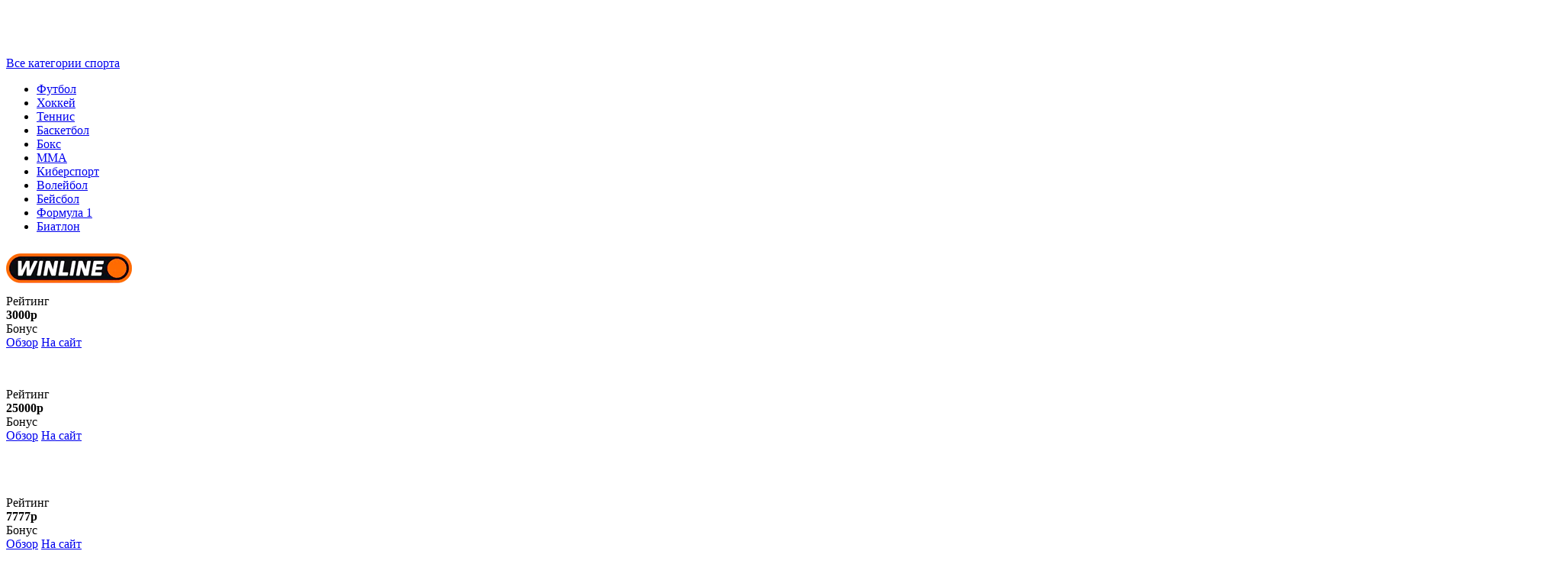

--- FILE ---
content_type: text/html; charset=UTF-8
request_url: https://sportotvet.ru/tondela-farense-30-01-21-prognoz-na-match/
body_size: 15095
content:
<!DOCTYPE html><html lang="ru-RU"    prefix="og: http://ogp.me/ns# article: http://ogp.me/ns/article# profile: http://ogp.me/ns/profile# fb: http://ogp.me/ns/fb#"><head><meta charset="UTF-8" /><meta name="viewport" content="width=device-width"><meta name="theme-color" content="#191a26"><link media="all" href="https://sportotvet.ru/wp-content/cache/autoptimize/css/autoptimize_2d5966772ccdaaefe0401f2a311acaa8.css" rel="stylesheet"><title>Тондела - Фаренсе. 30.01.21. Прогноз на матч Чемпионата Португалии</title><link rel="profile" href="https://gmpg.org/xfn/11" /> <!--[if lt IE 9]> <script src="/js/html5.js" type="text/javascript"></script> <![endif]--><meta name="description" content="В домашнем первенстве Португалии пройдет игра между «Тондела» и «Фаренсе». Мы детально разобрали форму команд и подготовили бесплатный прогноз на матч." /><meta name="robots" content="index, follow, max-snippet:-1, max-image-preview:large, max-video-preview:-1" /><link rel="canonical" href="https://sportotvet.ru/tondela-farense-30-01-21-prognoz-na-match/" /><meta property="og:locale" content="ru_RU" /><meta property="og:type" content="article" /><meta property="og:title" content="Тондела - Фаренсе. 30.01.21. Прогноз на матч Чемпионата Португалии" /><meta property="og:description" content="В домашнем первенстве Португалии пройдет игра между «Тондела» и «Фаренсе». Мы детально разобрали форму команд и подготовили бесплатный прогноз на матч." /><meta property="og:url" content="https://sportotvet.ru/tondela-farense-30-01-21-prognoz-na-match/" /><meta property="og:site_name" content="СпортОтвет.ру" /><meta property="article:published_time" content="2021-01-29T13:30:42+00:00" /><meta property="og:image" content="https://s3.eu-central.stackpathstorage.com/so-1/2021/01/ФК-Тондела.jpg" /><meta name="twitter:card" content="summary_large_image" /> <script type="application/ld+json" class="yoast-schema-graph">{"@context":"https://schema.org","@graph":[{"@type":"WebSite","@id":"https://sportotvet.ru/#website","url":"https://sportotvet.ru/","name":"\u0421\u043f\u043e\u0440\u0442\u041e\u0442\u0432\u0435\u0442.\u0440\u0443","description":"\u0411\u0435\u0441\u043f\u043b\u0430\u0442\u043d\u044b\u0435 \u043f\u0440\u043e\u0433\u043d\u043e\u0437\u044b \u043d\u0430 \u0441\u043f\u043e\u0440\u0442 \u043e\u0442 \u043f\u0440\u043e\u0444\u0435\u0441\u0441\u0438\u043e\u043d\u0430\u043b\u043e\u0432, \u0442\u043e\u0447\u043d\u044b\u0435 \u043f\u0440\u043e\u0433\u043d\u043e\u0437\u044b","inLanguage":"ru-RU"},{"@type":"ImageObject","@id":"https://sportotvet.ru/tondela-farense-30-01-21-prognoz-na-match/#primaryimage","inLanguage":"ru-RU","url":"https://s3.eu-central.stackpathstorage.com/so-1/2021/01/\u0424\u041a-\u0422\u043e\u043d\u0434\u0435\u043b\u0430.jpg"},{"@type":"WebPage","@id":"https://sportotvet.ru/tondela-farense-30-01-21-prognoz-na-match/#webpage","url":"https://sportotvet.ru/tondela-farense-30-01-21-prognoz-na-match/","name":"\u0422\u043e\u043d\u0434\u0435\u043b\u0430 - \u0424\u0430\u0440\u0435\u043d\u0441\u0435. 30.01.21. \u041f\u0440\u043e\u0433\u043d\u043e\u0437 \u043d\u0430 \u043c\u0430\u0442\u0447 \u0427\u0435\u043c\u043f\u0438\u043e\u043d\u0430\u0442\u0430 \u041f\u043e\u0440\u0442\u0443\u0433\u0430\u043b\u0438\u0438","isPartOf":{"@id":"https://sportotvet.ru/#website"},"primaryImageOfPage":{"@id":"https://sportotvet.ru/tondela-farense-30-01-21-prognoz-na-match/#primaryimage"},"datePublished":"2021-01-29T13:30:42+00:00","dateModified":"2021-01-29T13:30:42+00:00","author":{"@id":"https://sportotvet.ru/#/schema/person/0f67848170971ea3a306477135231833"},"description":"\u0412 \u0434\u043e\u043c\u0430\u0448\u043d\u0435\u043c \u043f\u0435\u0440\u0432\u0435\u043d\u0441\u0442\u0432\u0435 \u041f\u043e\u0440\u0442\u0443\u0433\u0430\u043b\u0438\u0438 \u043f\u0440\u043e\u0439\u0434\u0435\u0442 \u0438\u0433\u0440\u0430 \u043c\u0435\u0436\u0434\u0443 \u00ab\u0422\u043e\u043d\u0434\u0435\u043b\u0430\u00bb \u0438 \u00ab\u0424\u0430\u0440\u0435\u043d\u0441\u0435\u00bb. \u041c\u044b \u0434\u0435\u0442\u0430\u043b\u044c\u043d\u043e \u0440\u0430\u0437\u043e\u0431\u0440\u0430\u043b\u0438 \u0444\u043e\u0440\u043c\u0443 \u043a\u043e\u043c\u0430\u043d\u0434 \u0438 \u043f\u043e\u0434\u0433\u043e\u0442\u043e\u0432\u0438\u043b\u0438 \u0431\u0435\u0441\u043f\u043b\u0430\u0442\u043d\u044b\u0439 \u043f\u0440\u043e\u0433\u043d\u043e\u0437 \u043d\u0430 \u043c\u0430\u0442\u0447.","breadcrumb":{"@id":"https://sportotvet.ru/tondela-farense-30-01-21-prognoz-na-match/#breadcrumb"},"inLanguage":"ru-RU","potentialAction":[{"@type":"ReadAction","target":["https://sportotvet.ru/tondela-farense-30-01-21-prognoz-na-match/"]}]},{"@type":"BreadcrumbList","@id":"https://sportotvet.ru/tondela-farense-30-01-21-prognoz-na-match/#breadcrumb","itemListElement":[{"@type":"ListItem","position":1,"item":{"@type":"WebPage","@id":"https://sportotvet.ru/","url":"https://sportotvet.ru/","name":"\u0413\u043b\u0430\u0432\u043d\u0430\u044f"}},{"@type":"ListItem","position":2,"item":{"@type":"WebPage","@id":"https://sportotvet.ru/prognozy/","url":"https://sportotvet.ru/prognozy/","name":"\u041f\u0440\u043e\u0433\u043d\u043e\u0437\u044b \u043d\u0430 \u0441\u043f\u043e\u0440\u0442"}},{"@type":"ListItem","position":3,"item":{"@type":"WebPage","@id":"https://sportotvet.ru/tondela-farense-30-01-21-prognoz-na-match/","url":"https://sportotvet.ru/tondela-farense-30-01-21-prognoz-na-match/","name":"\u0422\u043e\u043d\u0434\u0435\u043b\u0430 &#8211; \u0424\u0430\u0440\u0435\u043d\u0441\u0435. 30.01.21. \u041f\u0440\u043e\u0433\u043d\u043e\u0437 \u043d\u0430 \u043c\u0430\u0442\u0447"}}]},{"@type":"Person","@id":"https://sportotvet.ru/#/schema/person/0f67848170971ea3a306477135231833","name":"jusz000","image":{"@type":"ImageObject","@id":"https://sportotvet.ru/#personlogo","inLanguage":"ru-RU","url":"https://secure.gravatar.com/avatar/42fc0ad542384333c2468654db48db17?s=96&d=mm&r=g","caption":"jusz000"}}]}</script>  <script type='text/javascript' src='https://sportotvet.ru/wp-content/cache/autoptimize/js/autoptimize_single_49edccea2e7ba985cadc9ba0531cbed1.js' id='jquery-core-js'></script> <script type='text/javascript' id='thumbs_rating_scripts-js-extra'>var thumbs_rating_ajax = {"ajax_url":"https:\/\/sportotvet.ru\/wp-admin\/admin-ajax.php","nonce":"48b96b5255"};</script> <link rel="https://api.w.org/" href="https://sportotvet.ru/wp-json/" /><link rel="alternate" type="application/json" href="https://sportotvet.ru/wp-json/wp/v2/posts/86412" /><link rel="EditURI" type="application/rsd+xml" title="RSD" href="https://sportotvet.ru/xmlrpc.php?rsd" /><link rel="wlwmanifest" type="application/wlwmanifest+xml" href="https://sportotvet.ru/wp-includes/wlwmanifest.xml" /><meta name="generator" content="WordPress 5.5.17" /><link rel='shortlink' href='https://sportotvet.ru/?p=86412' /><link rel="alternate" type="application/json+oembed" href="https://sportotvet.ru/wp-json/oembed/1.0/embed?url=https%3A%2F%2Fsportotvet.ru%2Ftondela-farense-30-01-21-prognoz-na-match%2F" /><link rel="alternate" type="text/xml+oembed" href="https://sportotvet.ru/wp-json/oembed/1.0/embed?url=https%3A%2F%2Fsportotvet.ru%2Ftondela-farense-30-01-21-prognoz-na-match%2F&#038;format=xml" /> <script type="text/javascript">window.wp_data = {"ajax_url":"https:\/\/sportotvet.ru\/wp-admin\/admin-ajax.php"};</script><link rel="icon" href="https://sportotvet.ru/wp-content/uploads/2018/12/favicon.png" sizes="32x32" /><link rel="icon" href="https://sportotvet.ru/wp-content/uploads/2018/12/favicon.png" sizes="192x192" /><link rel="apple-touch-icon" href="https://sportotvet.ru/wp-content/uploads/2018/12/favicon.png" /><meta name="msapplication-TileImage" content="https://sportotvet.ru/wp-content/uploads/2018/12/favicon.png" /><link rel="preload" href="/wp-content/themes/Sportotvet/fonts/Sportotvet.woff" as="font" type="font/woff2"
 crossorigin /><link rel="preload" href="/wp-content/themes/Sportotvet/fonts/Sportotvet.ttf" as="font" type="font/ttf"
 crossorigin /> <script>var fired = false;

        window.addEventListener('scroll', loadScripts);
        window.addEventListener('click', loadScripts);
        window.addEventListener('mousemove', loadScripts);
        function loadScripts() {
            if (!fired) {

                jQuery('body').append('<script src="https://www.googletagmanager.com/gtag/js?id=UA-62042546-1"><\/script>');


                setTimeout(function () {

                    //--- Yandex ---//
                    (function (m, e, t, r, i, k, a) {
                        m[i] = m[i] || function () { (m[i].a = m[i].a || []).push(arguments) };
                        m[i].l = 1 * new Date(); k = e.createElement(t), a = e.getElementsByTagName(t)[0], k.async = 1, k.src = r, a.parentNode.insertBefore(k, a)
                    })
                        (window, document, "script", "https://mc.yandex.ru/metrika/tag.js", "ym");
                    ym(44593429, "init", {
                        clickmap: true,
                        trackLinks: true,
                        accurateTrackBounce: true,
                        webvisor: true
                    });

                    window.dataLayer = window.dataLayer || [];
                    function gtag() { dataLayer.push(arguments); }
                    gtag('js', new Date());

                    gtag('config', 'UA-62042546-1');


                    // jQuery('body').append('<script src="//code.jivo.ru/widget/XvI5lR4GzU" async><\/script>');

                }, 500);
            }



            fired = true;
            window.removeEventListener('scroll', loadScripts);
            window.removeEventListener('click', loadScripts);
            window.removeEventListener('mousemove', loadScripts);
        };</script> </head><body data-rsssl=1 class="post-template-default single single-post postid-86412 single-format-standard"><div class="site-box"><div class="left-block"> <a href="#" id="left-block-toggle"></a><div class="sticky-block scroll-element"><div id="brand"><div class="site-logo"> <a href="https://sportotvet.ru/" title="СпортОтвет.ру" rel="home"><img src="https://sportotvet.ru/wp-content/webp-express/webp-images/doc-root/wp-content/themes/Sportotvet/images/logo.png.webp" alt="СпортОтвет.ру" width="310" height="62"></a></div></div> <a id="lm-btn" href="#">Все категории спорта</a><nav class="left-navigation"><div class="menu-menju-sleva-container"><ul id="menu-menju-sleva" class="menu"><li id="menu-item-13683" class="my-icon football menu-item menu-item-type-taxonomy menu-item-object-category current-post-ancestor current-menu-parent current-post-parent menu-item-13683"><a href="https://sportotvet.ru/prognozy/futbol/">Футбол</a></li><li id="menu-item-13684" class="my-icon hockey menu-item menu-item-type-taxonomy menu-item-object-category menu-item-13684"><a href="https://sportotvet.ru/prognozy/hokkej/">Хоккей</a></li><li id="menu-item-13680" class="my-icon tennis menu-item menu-item-type-taxonomy menu-item-object-category menu-item-13680"><a href="https://sportotvet.ru/prognozy/tennis/">Теннис</a></li><li id="menu-item-13670" class="my-icon basket menu-item menu-item-type-taxonomy menu-item-object-category menu-item-13670"><a href="https://sportotvet.ru/prognozy/basketbol/">Баскетбол</a></li><li id="menu-item-13672" class="my-icon box menu-item menu-item-type-taxonomy menu-item-object-category menu-item-13672"><a href="https://sportotvet.ru/prognozy/boks/">Бокс</a></li><li id="menu-item-13677" class="my-icon mma menu-item menu-item-type-taxonomy menu-item-object-category menu-item-13677"><a href="https://sportotvet.ru/prognozy/mma/">ММА</a></li><li id="menu-item-40424" class="my-icon cyber menu-item menu-item-type-taxonomy menu-item-object-category menu-item-40424"><a href="https://sportotvet.ru/prognozy/kibersport/">Киберспорт</a></li><li id="menu-item-13674" class="my-icon vol menu-item menu-item-type-taxonomy menu-item-object-category menu-item-13674"><a href="https://sportotvet.ru/prognozy/volejbol/">Волейбол</a></li><li id="menu-item-40423" class="my-icon base menu-item menu-item-type-taxonomy menu-item-object-category menu-item-40423"><a href="https://sportotvet.ru/prognozy/prognozy-na-bejsbol/">Бейсбол</a></li><li id="menu-item-23967" class="my-icon f1 menu-item menu-item-type-taxonomy menu-item-object-category menu-item-23967"><a href="https://sportotvet.ru/prognozy/formula-1/">Формула 1</a></li><li id="menu-item-23966" class="my-icon biatlon menu-item menu-item-type-taxonomy menu-item-object-category menu-item-23966"><a href="https://sportotvet.ru/prognozy/biatlon/">Биатлон</a></li></ul></div><div class="open-sports"><i class="my-icon arrow-down-icon"></i></div></nav><div class="bk-widget"><div class="best-bookmakers-container menu-block-js"><div id="preloader-menu" style="background-color:#292b3e;"></div><div class="best-bookmaker-block"><div class="bb-block"><div class="bbb-logo"> <a href="https://sportotvet.ru/winline-ru-bukmekerskaya-kontora-ofitsialnyj-sajt/"> <img src="https://sportotvet.ru/wp-content/webp-express/webp-images/doc-root/wp-content/uploads/2024/12/winline2.png.webp" width="165" height="60" alt="Winline официальный сайт — обзор букмекерской конторы"> </a></div><div class="bbb-rating"><div class="bbb-rating-stars"> <i class="bbb-st-star my-icon star-full"></i><i class="bbb-st-star my-icon star-full"></i><i class="bbb-st-star my-icon star-full"></i><i class="bbb-st-star my-icon star-full"></i><i class="bbb-st-star my-icon star-full"></i></div><div class="bbb-rating-text">Рейтинг</div></div><div class="bbb-bonus"><div class="bbb-bonus-main"><strong>3000р</strong></div><div class="bbb-bonus-text">Бонус</div></div><div class="bbb-buttons"> <a href="https://sportotvet.ru/winline-ru-bukmekerskaya-kontora-ofitsialnyj-sajt/" class="btn">Обзор</a> <a href="https://sportotvet.ru/go-to/winline-freebet-3000" onclick="so_goal('winline-top-bonusou-sitebar'); return true;" class="green-link open-target" rel="sponsored nofollow" target="_blank">На сайт</a></div></div></div><div class="best-bookmaker-block"><div class="bb-block"><div class="bbb-logo"> <a href="https://sportotvet.ru/melbet/"> <noscript><img src="https://sportotvet.ru/wp-content/webp-express/webp-images/doc-root/wp-content/uploads/2016/05/melbet-3-165x46.png.webp" width="165" height="46" alt="Обзор букмекерской конторы Мелбет"></noscript><img class="lazyload" src='data:image/svg+xml,%3Csvg%20xmlns=%22http://www.w3.org/2000/svg%22%20viewBox=%220%200%20165%2046%22%3E%3C/svg%3E' data-src="https://sportotvet.ru/wp-content/webp-express/webp-images/doc-root/wp-content/uploads/2016/05/melbet-3-165x46.png.webp" width="165" height="46" alt="Обзор букмекерской конторы Мелбет"> </a></div><div class="bbb-rating"><div class="bbb-rating-stars"> <i class="bbb-st-star my-icon star-full"></i><i class="bbb-st-star my-icon star-full"></i><i class="bbb-st-star my-icon star-full"></i><i class="bbb-st-star my-icon star-full"></i><i class="bbb-st-star my-icon star-empty"></i></div><div class="bbb-rating-text">Рейтинг</div></div><div class="bbb-bonus"><div class="bbb-bonus-main"><strong>25000р</strong></div><div class="bbb-bonus-text">Бонус</div></div><div class="bbb-buttons"> <a href="https://sportotvet.ru/melbet/" class="btn">Обзор</a> <a href="https://sportotvet.ru/go-to/sp-melbet" onclick="so_goal('melbet-top-bonusou-sitebar'); return true;" class="green-link open-target" rel="sponsored nofollow" target="_blank">На сайт</a></div></div></div><div class="best-bookmaker-block"><div class="bb-block"><div class="bbb-logo"> <a href="https://sportotvet.ru/ligastavok-com/"> <noscript><img src="https://sportotvet.ru/wp-content/webp-express/webp-images/doc-root/wp-content/uploads/2017/10/rgb-ls_logo_rus-dlya-tyomnyh-fonov-165x66.png.webp" width="165" height="66" alt="Букмекерская контора Лига Ставок"></noscript><img class="lazyload" src='data:image/svg+xml,%3Csvg%20xmlns=%22http://www.w3.org/2000/svg%22%20viewBox=%220%200%20165%2066%22%3E%3C/svg%3E' data-src="https://sportotvet.ru/wp-content/webp-express/webp-images/doc-root/wp-content/uploads/2017/10/rgb-ls_logo_rus-dlya-tyomnyh-fonov-165x66.png.webp" width="165" height="66" alt="Букмекерская контора Лига Ставок"> </a></div><div class="bbb-rating"><div class="bbb-rating-stars"> <i class="bbb-st-star my-icon star-full"></i><i class="bbb-st-star my-icon star-full"></i><i class="bbb-st-star my-icon star-full"></i><i class="bbb-st-star my-icon star-full"></i><i class="bbb-st-star my-icon star-empty"></i></div><div class="bbb-rating-text">Рейтинг</div></div><div class="bbb-bonus"><div class="bbb-bonus-main"><strong>7777р</strong></div><div class="bbb-bonus-text">Бонус</div></div><div class="bbb-buttons"> <a href="https://sportotvet.ru/ligastavok-com/" class="btn">Обзор</a> <a href="https://sportotvet.ru/go-to/ligastavok-freebet-7777" onclick="so_goal('liga-stavok-top-bonusou-sitebar'); return true;" class="green-link open-target" rel="sponsored nofollow" target="_blank">На сайт</a></div></div></div><div class="best-bookmaker-block"><div class="bb-block"><div class="bbb-logo"> <a href="https://sportotvet.ru/bukmekerskaja-kontora-pari/"> <noscript><img src="https://sportotvet.ru/wp-content/webp-express/webp-images/doc-root/wp-content/uploads/2017/06/pari_logo_1-165x59.png.webp" width="165" height="59" alt="Обзор БК Pari"></noscript><img class="lazyload" src='data:image/svg+xml,%3Csvg%20xmlns=%22http://www.w3.org/2000/svg%22%20viewBox=%220%200%20165%2059%22%3E%3C/svg%3E' data-src="https://sportotvet.ru/wp-content/webp-express/webp-images/doc-root/wp-content/uploads/2017/06/pari_logo_1-165x59.png.webp" width="165" height="59" alt="Обзор БК Pari"> </a></div><div class="bbb-rating"><div class="bbb-rating-stars"> <i class="bbb-st-star my-icon star-full"></i><i class="bbb-st-star my-icon star-full"></i><i class="bbb-st-star my-icon star-full"></i><i class="bbb-st-star my-icon star-full"></i><i class="bbb-st-star my-icon star-full"></i></div><div class="bbb-rating-text">Рейтинг</div></div><div class="bbb-bonus"><div class="bbb-bonus-main"><strong>5000р</strong></div><div class="bbb-bonus-text">Бонус</div></div><div class="bbb-buttons"> <a href="https://sportotvet.ru/bukmekerskaja-kontora-pari/" class="btn">Обзор</a> <a href="https://sportotvet.ru/go-to/pari-5x1000" onclick="so_goal('pari-top-bonusou-sitebar'); return true;" class="green-link open-target" rel="sponsored nofollow" target="_blank">На сайт</a></div></div></div></div></div><div class="left-meta"><div class="home-meta-container"><div class="hmc-item hmc-comments my-icon comments-icon"><a href="#" class="show-comments" data-comments="1">Комментарии</a></div><div class="hmc-item hmc-tags tags-icon"><a href="#" class="show-tags" data-tags="1">Метки</a></div><div class="hmc-item hmc-share my-icon share-icon"><a href="#" class="show-socials">Поделиться</a></div></div></div></div></div><div class="right-block"> <a id="overlay-white"></a><div class="pc-header"><div class="white-space-container"><div class="c-container header-container"><div class="top-header-left"><nav class="site-navigation main-navigation"><div class="menu-glavnoe-menyu-container"><ul id="menu-glavnoe-menyu" class="menu"><li id="menu-item-13685" class="menu-item menu-item-type-taxonomy menu-item-object-category current-post-ancestor current-menu-parent current-post-parent menu-item-has-children menu-item-13685"><a href="https://sportotvet.ru/prognozy/" class="0">Прогнозы</a><ul class="sub-menu sm-0"><li id="menu-item-25125" class="menu-item menu-item-type-post_type menu-item-object-page menu-item-25125"><a href="https://sportotvet.ru/prognozy-na-segodnja/" class="1">На сегодня</a></li><li id="menu-item-25124" class="menu-item menu-item-type-post_type menu-item-object-page menu-item-25124"><a href="https://sportotvet.ru/prognozy-na-zavtra/" class="1">На завтра</a></li><li id="menu-item-25126" class="menu-item menu-item-type-custom menu-item-object-custom menu-item-has-children menu-item-25126"><a href="#" class="1">По видам спорта</a><ul class="sub-menu sm-1"><li id="menu-item-13686" class="menu-item menu-item-type-taxonomy menu-item-object-category menu-item-13686"><a href="https://sportotvet.ru/prognozy/basketbol/" class="2">Баскетбол</a></li><li id="menu-item-24055" class="menu-item menu-item-type-taxonomy menu-item-object-category menu-item-24055"><a href="https://sportotvet.ru/prognozy/prognozy-na-bejsbol/" class="2">Бейсбол</a></li><li id="menu-item-13687" class="menu-item menu-item-type-taxonomy menu-item-object-category menu-item-13687"><a href="https://sportotvet.ru/prognozy/biatlon/" class="2">Биатлон</a></li><li id="menu-item-13688" class="menu-item menu-item-type-taxonomy menu-item-object-category menu-item-13688"><a href="https://sportotvet.ru/prognozy/boks/" class="2">Бокс</a></li><li id="menu-item-13690" class="menu-item menu-item-type-taxonomy menu-item-object-category menu-item-13690"><a href="https://sportotvet.ru/prognozy/volejbol/" class="2">Волейбол</a></li><li id="menu-item-13692" class="menu-item menu-item-type-taxonomy menu-item-object-category menu-item-13692"><a href="https://sportotvet.ru/prognozy/golf/" class="2">Гольф</a></li><li id="menu-item-33534" class="menu-item menu-item-type-taxonomy menu-item-object-category menu-item-33534"><a href="https://sportotvet.ru/prognozy/prognozy-na-darts/" class="2">Дартс</a></li><li id="menu-item-36003" class="menu-item menu-item-type-taxonomy menu-item-object-category menu-item-36003"><a href="https://sportotvet.ru/prognozy/kibersport/" class="2">Киберспорт</a></li><li id="menu-item-13693" class="menu-item menu-item-type-taxonomy menu-item-object-category menu-item-13693"><a href="https://sportotvet.ru/prognozy/mma/" class="2">ММА</a></li><li id="menu-item-25317" class="menu-item menu-item-type-taxonomy menu-item-object-category menu-item-25317"><a href="https://sportotvet.ru/prognozy/prognozy-na-nastolnyj-tennis/" class="2">Настольный теннис</a></li><li id="menu-item-13696" class="menu-item menu-item-type-taxonomy menu-item-object-category menu-item-13696"><a href="https://sportotvet.ru/prognozy/tennis/" class="2">Теннис</a></li><li id="menu-item-13698" class="menu-item menu-item-type-taxonomy menu-item-object-category menu-item-13698"><a href="https://sportotvet.ru/prognozy/formula-1/" class="2">Формула 1</a></li><li id="menu-item-13699" class="menu-item menu-item-type-taxonomy menu-item-object-category current-post-ancestor current-menu-parent current-post-parent menu-item-13699"><a href="https://sportotvet.ru/prognozy/futbol/" class="2">Футбол</a></li><li id="menu-item-13700" class="menu-item menu-item-type-taxonomy menu-item-object-category menu-item-13700"><a href="https://sportotvet.ru/prognozy/hokkej/" class="2">Хоккей</a></li></ul></li></ul></li><li id="menu-item-1692" class="menu-item menu-item-type-taxonomy menu-item-object-category menu-item-has-children menu-item-1692"><a href="https://sportotvet.ru/bukmekery/" class="0">Букмекеры</a><ul class="sub-menu sm-0"><li id="menu-item-3302" class="menu-item menu-item-type-taxonomy menu-item-object-category menu-item-has-children menu-item-3302"><a href="https://sportotvet.ru/tsupis/" class="1">Российские букмекеры (ЦУПИС)</a><ul class="sub-menu sm-1"><li id="menu-item-173139" class="menu-item menu-item-type-custom menu-item-object-custom menu-item-has-children menu-item-173139"><a href="https://sportotvet.ru/winline-ru-bukmekerskaya-kontora-ofitsialnyj-sajt/" class="2">Винлайн</a></li><li id="menu-item-173140" class="menu-item menu-item-type-custom menu-item-object-custom menu-item-has-children menu-item-173140"><a href="https://sportotvet.ru/fonbet-bukmekerskaya-kontora/" class="2">Фонбет</a></li><li id="menu-item-173141" class="menu-item menu-item-type-custom menu-item-object-custom menu-item-has-children menu-item-173141"><a href="https://sportotvet.ru/betcity-bukmekerskaya-kontora/" class="2">Бетсити</a></li><li id="menu-item-173142" class="menu-item menu-item-type-custom menu-item-object-custom menu-item-has-children menu-item-173142"><a href="https://sportotvet.ru/marathonbet/" class="2">Марафонбет</a></li><li id="menu-item-173143" class="menu-item menu-item-type-custom menu-item-object-custom menu-item-has-children menu-item-173143"><a href="https://sportotvet.ru/olimp/" class="2">Олимпбет</a></li><li id="menu-item-173144" class="menu-item menu-item-type-custom menu-item-object-custom menu-item-has-children menu-item-173144"><a href="https://sportotvet.ru/bukmekerskaja-kontora-pari/" class="2">Пари</a></li><li id="menu-item-173145" class="menu-item menu-item-type-custom menu-item-object-custom menu-item-has-children menu-item-173145"><a href="https://sportotvet.ru/bingo-boom-online-bukmeker/" class="2">Бетбум</a></li><li id="menu-item-173146" class="menu-item menu-item-type-custom menu-item-object-custom menu-item-has-children menu-item-173146"><a href="https://sportotvet.ru/leonbets/" class="2">Леон</a></li><li id="menu-item-173147" class="menu-item menu-item-type-custom menu-item-object-custom menu-item-has-children menu-item-173147"><a href="https://sportotvet.ru/tennisi-com-bukmekerskaya-kontora/" class="2">Тенниси</a></li><li id="menu-item-173148" class="menu-item menu-item-type-custom menu-item-object-custom menu-item-has-children menu-item-173148"><a href="https://sportotvet.ru/ligastavok-com/" class="2">Лига Ставок</a></li><li id="menu-item-173149" class="menu-item menu-item-type-custom menu-item-object-custom menu-item-has-children menu-item-173149"><a href="https://sportotvet.ru/melbet/" class="2">Мелбет</a></li><li id="menu-item-173150" class="menu-item menu-item-type-custom menu-item-object-custom menu-item-has-children menu-item-173150"><a href="https://sportotvet.ru/zenitbet-bukmekerskaya-kontora/" class="2">Зенит</a></li><li id="menu-item-173151" class="menu-item menu-item-type-custom menu-item-object-custom menu-item-173151"><a href="https://sportotvet.ru/bukmekerskaja-kontora-bettery/" class="2">Беттери</a></li><li id="menu-item-173152" class="menu-item menu-item-type-custom menu-item-object-custom menu-item-has-children menu-item-173152"><a href="https://sportotvet.ru/baltbet-ru-bukmekerskaya-kontora/" class="2">Балтбет</a></li><li id="menu-item-174180" class="menu-item menu-item-type-custom menu-item-object-custom menu-item-has-children menu-item-174180"><a href="https://sportotvet.ru/obzor-bk-bet-m/" class="2">Бет-М</a></li></ul></li><li id="menu-item-3607" class="menu-item menu-item-type-taxonomy menu-item-object-category menu-item-has-children menu-item-3607"><a href="https://sportotvet.ru/bk-bez-tsupis/" class="1">Зарубежные букмекеры</a><ul class="sub-menu sm-1"><li id="menu-item-173153" class="menu-item menu-item-type-custom menu-item-object-custom menu-item-173153"><a href="https://sportotvet.ru/1xbet/" class="2">1xBet</a></li><li id="menu-item-173154" class="menu-item menu-item-type-custom menu-item-object-custom menu-item-173154"><a href="https://sportotvet.ru/1-win-stavki-na-sport/" class="2">1WIN</a></li><li id="menu-item-173155" class="menu-item menu-item-type-custom menu-item-object-custom menu-item-173155"><a href="https://sportotvet.ru/william-hill/" class="2">William Hill</a></li><li id="menu-item-173156" class="menu-item menu-item-type-custom menu-item-object-custom menu-item-173156"><a href="https://sportotvet.ru/bet365/" class="2">Bet365</a></li><li id="menu-item-173157" class="menu-item menu-item-type-custom menu-item-object-custom menu-item-173157"><a href="https://sportotvet.ru/pinnacle-sports/" class="2">Pinnacle</a></li><li id="menu-item-173158" class="menu-item menu-item-type-custom menu-item-object-custom menu-item-173158"><a href="https://sportotvet.ru/betfair/" class="2">Betfair</a></li><li id="menu-item-173159" class="menu-item menu-item-type-custom menu-item-object-custom menu-item-173159"><a href="https://sportotvet.ru/sbobet/" class="2">SBObet</a></li><li id="menu-item-173160" class="menu-item menu-item-type-custom menu-item-object-custom menu-item-173160"><a href="https://sportotvet.ru/unibet/" class="2">Unibet</a></li><li id="menu-item-173161" class="menu-item menu-item-type-custom menu-item-object-custom menu-item-173161"><a href="https://sportotvet.ru/bukmekerskaja-kontora-ladbrokes/" class="2">Ladbrokes</a></li><li id="menu-item-173162" class="menu-item menu-item-type-custom menu-item-object-custom menu-item-173162"><a href="https://sportotvet.ru/bukmekerskaja-kontora-betway/" class="2">Betway</a></li><li id="menu-item-173163" class="menu-item menu-item-type-custom menu-item-object-custom menu-item-173163"><a href="https://sportotvet.ru/bwin-bukmekerskaya-kontora/" class="2">Bwin</a></li></ul></li><li id="menu-item-16459" class="menu-item menu-item-type-taxonomy menu-item-object-category menu-item-16459"><a href="https://sportotvet.ru/luchshie-bukmekery-dlya-stavok/" class="1">Лучшие букмекеры</a></li><li id="menu-item-24671" class="menu-item menu-item-type-taxonomy menu-item-object-category menu-item-has-children menu-item-24671"><a href="https://sportotvet.ru/otzyvy-o-bukmekerskih-kontorah/" class="1">Отзывы о букмекерах</a><ul class="sub-menu sm-1"><li id="menu-item-173164" class="menu-item menu-item-type-custom menu-item-object-custom menu-item-173164"><a href="https://sportotvet.ru/winline-otzyvy-o-bukmekerskoj-kontore/" class="2">Отзывы Винлайн</a></li><li id="menu-item-173166" class="menu-item menu-item-type-custom menu-item-object-custom menu-item-173166"><a href="https://sportotvet.ru/fonbet-otzyvy-igrokov-o-bukmekere/" class="2">Отзывы Фонбет</a></li><li id="menu-item-173167" class="menu-item menu-item-type-custom menu-item-object-custom menu-item-173167"><a href="https://sportotvet.ru/betcity-otzyvy-o-bukmekere/" class="2">Отзывы Бетсити</a></li><li id="menu-item-173169" class="menu-item menu-item-type-custom menu-item-object-custom menu-item-173169"><a href="https://sportotvet.ru/otzyvy-o-bukmekerskoj-kontore-marathonbet-ru/" class="2">Отзывы Марафон</a></li><li id="menu-item-173170" class="menu-item menu-item-type-custom menu-item-object-custom menu-item-173170"><a href="https://sportotvet.ru/otzyvy-o-bukmekerskoj-kontore-olimp-bet/" class="2">Отзывы Олимп</a></li><li id="menu-item-173171" class="menu-item menu-item-type-custom menu-item-object-custom menu-item-173171"><a href="https://sportotvet.ru/otzyvy-bk-pari/" class="2">Отзывы Пари</a></li><li id="menu-item-173172" class="menu-item menu-item-type-custom menu-item-object-custom menu-item-173172"><a href="https://sportotvet.ru/otzyvy-bk-betboom/" class="2">Отзывы Бетбум</a></li><li id="menu-item-173173" class="menu-item menu-item-type-custom menu-item-object-custom menu-item-173173"><a href="https://sportotvet.ru/otzyvy-o-bukmekerskoj-kontore-leon-ru/" class="2">Отзывы Леон</a></li><li id="menu-item-173174" class="menu-item menu-item-type-custom menu-item-object-custom menu-item-173174"><a href="https://sportotvet.ru/otzyvy-bk-tennisi/" class="2">Отзывы Тенниси</a></li><li id="menu-item-173175" class="menu-item menu-item-type-custom menu-item-object-custom menu-item-173175"><a href="https://sportotvet.ru/otzyvy-o-lige-stavok/" class="2">Отзывы Лига ставок</a></li><li id="menu-item-173177" class="menu-item menu-item-type-custom menu-item-object-custom menu-item-173177"><a href="https://sportotvet.ru/otzyvy-o-melbet/" class="2">Отзывы Мелбет</a></li><li id="menu-item-173178" class="menu-item menu-item-type-custom menu-item-object-custom menu-item-173178"><a href="https://sportotvet.ru/otzyvy-o-bukmekerskoj-kontore-zenit-win/" class="2">Отзывы Зенит</a></li><li id="menu-item-173179" class="menu-item menu-item-type-custom menu-item-object-custom menu-item-173179"><a href="https://sportotvet.ru/otzyvy-bk-betteri/" class="2">Отзывы Беттери</a></li><li id="menu-item-173180" class="menu-item menu-item-type-custom menu-item-object-custom menu-item-173180"><a href="https://sportotvet.ru/otzyvy-o-bukmekerskoj-kontore-baltbet-ru/" class="2">Отзывы Балтбет</a></li></ul></li></ul></li><li id="menu-item-46774" class="menu-item menu-item-type-post_type menu-item-object-page menu-item-has-children menu-item-46774"><a href="https://sportotvet.ru/bonusy-bukmekerskih-kontor/" class="0">Бонусы</a><ul class="sub-menu sm-0"><li id="menu-item-126613" class="menu-item menu-item-type-taxonomy menu-item-object-category menu-item-has-children menu-item-126613"><a href="https://sportotvet.ru/akcii-bk/" class="1">Акции</a><ul class="sub-menu sm-1"><li id="menu-item-162609" class="menu-item menu-item-type-post_type menu-item-object-post menu-item-162609"><a href="https://sportotvet.ru/fonbet-programma-loyalnosti/" class="2">Программа лояльности БК Фонбет</a></li><li id="menu-item-162610" class="menu-item menu-item-type-post_type menu-item-object-post menu-item-162610"><a href="https://sportotvet.ru/fonbet-bonus-market/" class="2">БК Фонбет бонус маркет</a></li><li id="menu-item-162602" class="menu-item menu-item-type-post_type menu-item-object-post menu-item-162602"><a href="https://sportotvet.ru/vinlajn-programma-loyalnosti/" class="2">Winline программа лояльности</a></li><li id="menu-item-162616" class="menu-item menu-item-type-post_type menu-item-object-post menu-item-162616"><a href="https://sportotvet.ru/betsiti-bonus-programma-loyalnosti/" class="2">Бетсити бонус программа лояльности</a></li><li id="menu-item-162675" class="menu-item menu-item-type-post_type menu-item-object-post menu-item-162675"><a href="https://sportotvet.ru/bonus-za-stavki-na-tochnyj-schet-v-liga-stavok/" class="2">Бонус за ставки на точный счет в Лига Ставок</a></li><li id="menu-item-162676" class="menu-item menu-item-type-post_type menu-item-object-post menu-item-162676"><a href="https://sportotvet.ru/rozygrysh-avto-ot-liga-stavok/" class="2">Розыгрыш авто от БК Лига Ставок</a></li><li id="menu-item-162608" class="menu-item menu-item-type-post_type menu-item-object-post menu-item-162608"><a href="https://sportotvet.ru/betbum-bonus-programma-loyalnosti/" class="2">БетБум программа лояльности</a></li><li id="menu-item-162607" class="menu-item menu-item-type-post_type menu-item-object-post menu-item-162607"><a href="https://sportotvet.ru/bonus-betboom-pass/" class="2">Бонус Betboom Pass</a></li><li id="menu-item-162682" class="menu-item menu-item-type-post_type menu-item-object-post menu-item-162682"><a href="https://sportotvet.ru/melbet-bonus-grand-ekspress/" class="2">Мелбет бонус Гранд экспресс</a></li><li id="menu-item-162684" class="menu-item menu-item-type-post_type menu-item-object-post menu-item-162684"><a href="https://sportotvet.ru/melbet-bonus-strahovka-stavki-ot-00/" class="2">Мелбет бонус страховка ставки от 0:0</a></li><li id="menu-item-163094" class="menu-item menu-item-type-post_type menu-item-object-post menu-item-163094"><a href="https://sportotvet.ru/melbet-bonus-strahovka-stavki/" class="2">Страховка ставок Melbet: возврат средств при неудачных прогнозах</a></li><li id="menu-item-162672" class="menu-item menu-item-type-post_type menu-item-object-post menu-item-162672"><a href="https://sportotvet.ru/privetstvennye-bonusy-baltbet/" class="2">Приветственные бонусы БК Балтбет</a></li><li id="menu-item-162614" class="menu-item menu-item-type-post_type menu-item-object-post menu-item-162614"><a href="https://sportotvet.ru/leon-privetstvennyj-bonus-2000-rublej/" class="2">Леон Приветственный Бонус 3333 рублей</a></li><li id="menu-item-162619" class="menu-item menu-item-type-post_type menu-item-object-post menu-item-162619"><a href="https://sportotvet.ru/olimp-bonus-na-ekspress/" class="2">Олимп бонус на экспресс</a></li><li id="menu-item-162671" class="menu-item menu-item-type-post_type menu-item-object-post menu-item-162671"><a href="https://sportotvet.ru/olimp-bonus-keshbek/" class="2">Олимп бонус кешбэк</a></li><li id="menu-item-162678" class="menu-item menu-item-type-post_type menu-item-object-post menu-item-162678"><a href="https://sportotvet.ru/marafonbet-bonus-programma-loyalnosti/" class="2">Марафонбет программа лояльности</a></li><li id="menu-item-162679" class="menu-item menu-item-type-post_type menu-item-object-post menu-item-162679"><a href="https://sportotvet.ru/bonus-ot-marafonbet-superpriz-do-500-000-rublej/" class="2">Бонус от БК Марафонбет – Суперприз до 500 000 рублей </a></li><li id="menu-item-162611" class="menu-item menu-item-type-post_type menu-item-object-post menu-item-162611"><a href="https://sportotvet.ru/betteri-bonus-strahovka-ekspressa/" class="2">Беттери бонус страховка экспресса</a></li></ul></li><li id="menu-item-163472" class="menu-item menu-item-type-post_type menu-item-object-post menu-item-has-children menu-item-163472"><a href="https://sportotvet.ru/bonusy-bukmekerskih-kontor-maj-2025-goda/" class="1">Бонусы</a><ul class="sub-menu sm-1"><li id="menu-item-174928" class="menu-item menu-item-type-custom menu-item-object-custom menu-item-174928"><a href="https://sportotvet.ru/bonusy-bukmekerskih-kontor/bonusy-winline/" class="2">Бонусы Винлайн</a></li><li id="menu-item-174931" class="menu-item menu-item-type-custom menu-item-object-custom menu-item-174931"><a href="https://sportotvet.ru/bonusy-bukmekerskih-kontor/marafon-bonusy/" class="2">Бонусы Марафон</a></li><li id="menu-item-174930" class="menu-item menu-item-type-custom menu-item-object-custom menu-item-174930"><a href="https://sportotvet.ru/bonusy-bukmekerskih-kontor/bonusy-betcity/" class="2">Бонусы Бетсити</a></li><li id="menu-item-174936" class="menu-item menu-item-type-custom menu-item-object-custom menu-item-174936"><a href="https://sportotvet.ru/bonusy-bukmekerskih-kontor/tennisi/" class="2">Бонусы Тенниси</a></li><li id="menu-item-174935" class="menu-item menu-item-type-custom menu-item-object-custom menu-item-174935"><a href="https://sportotvet.ru/bonusy-bukmekerskih-kontor/bonusy-leon/" class="2">Бонусы Леон</a></li><li id="menu-item-174937" class="menu-item menu-item-type-custom menu-item-object-custom menu-item-174937"><a href="https://sportotvet.ru/bonusy-bukmekerskih-kontor/bonusy-ligi-stavok/" class="2">Бонусы Лига Ставок</a></li><li id="menu-item-174933" class="menu-item menu-item-type-custom menu-item-object-custom menu-item-174933"><a href="https://sportotvet.ru/bonusy-bukmekerskih-kontor/bonusy-pari/" class="2">Бонусы Пари</a></li><li id="menu-item-174938" class="menu-item menu-item-type-custom menu-item-object-custom menu-item-174938"><a href="https://sportotvet.ru/bonusy-bukmekerskih-kontor/melbet/" class="2">Бонусы Мелбет</a></li><li id="menu-item-174939" class="menu-item menu-item-type-custom menu-item-object-custom menu-item-174939"><a href="https://sportotvet.ru/bonusy-bukmekerskih-kontor/bonusy-bk-zenit/" class="2">Бонусы Зенит</a></li><li id="menu-item-174934" class="menu-item menu-item-type-custom menu-item-object-custom menu-item-174934"><a href="https://sportotvet.ru/bonusy-bukmekerskih-kontor/betboom/" class="2">Бонусы Бетбум</a></li><li id="menu-item-174940" class="menu-item menu-item-type-custom menu-item-object-custom menu-item-174940"><a href="https://sportotvet.ru/bonusy-bukmekerskih-kontor/bonusy-bettery/" class="2">Бонусы Беттери</a></li><li id="menu-item-174942" class="menu-item menu-item-type-custom menu-item-object-custom menu-item-174942"><a href="https://sportotvet.ru/bonusy-i-aktsii-v-bk-bet-m/" class="2">Бонусы Бет-М</a></li><li id="menu-item-174941" class="menu-item menu-item-type-custom menu-item-object-custom menu-item-174941"><a href="https://sportotvet.ru/bonusy-bk-baltbet/" class="2">Бонусы Балтбет</a></li><li id="menu-item-174929" class="menu-item menu-item-type-custom menu-item-object-custom menu-item-174929"><a href="https://sportotvet.ru/bonusy-bukmekerskih-kontor/bk-fonbet/" class="2">Бонусы Фонбет</a></li><li id="menu-item-174932" class="menu-item menu-item-type-custom menu-item-object-custom menu-item-174932"><a href="https://sportotvet.ru/bonusy-bk-olimpbet/" class="2">Бонусы Олимп</a></li></ul></li></ul></li><li id="menu-item-163471" class="menu-item menu-item-type-post_type menu-item-object-post menu-item-has-children menu-item-163471"><a href="https://sportotvet.ru/fribety-bukmekerskih-kontor/" class="0">Фрибеты</a><ul class="sub-menu sm-0"><li id="menu-item-174949" class="menu-item menu-item-type-custom menu-item-object-custom menu-item-174949"><a href="https://sportotvet.ru/fribety-winline/" class="1">Фрибеты Винлайн</a></li><li id="menu-item-174950" class="menu-item menu-item-type-custom menu-item-object-custom menu-item-174950"><a href="https://sportotvet.ru/fribety-fonbet/" class="1">Фрибеты Фонбет</a></li><li id="menu-item-174951" class="menu-item menu-item-type-custom menu-item-object-custom menu-item-174951"><a href="https://sportotvet.ru/fribety-bk-betsity/" class="1">Фрибеты Бетсити</a></li><li id="menu-item-174952" class="menu-item menu-item-type-custom menu-item-object-custom menu-item-174952"><a href="https://sportotvet.ru/marafon-fribety/" class="1">Фрибеты Марафон</a></li><li id="menu-item-174953" class="menu-item menu-item-type-custom menu-item-object-custom menu-item-174953"><a href="https://sportotvet.ru/olimpbet-fribety/" class="1">Фрибеты Олимп</a></li><li id="menu-item-174954" class="menu-item menu-item-type-custom menu-item-object-custom menu-item-174954"><a href="https://sportotvet.ru/fribety-pari/" class="1">Фрибеты Пари</a></li><li id="menu-item-174955" class="menu-item menu-item-type-custom menu-item-object-custom menu-item-174955"><a href="https://sportotvet.ru/fribety-bk-betbum/" class="1">Фрибеты Бетбум</a></li><li id="menu-item-174957" class="menu-item menu-item-type-custom menu-item-object-custom menu-item-174957"><a href="https://sportotvet.ru/leon-fribety/" class="1">Фрибеты Леон</a></li><li id="menu-item-174958" class="menu-item menu-item-type-custom menu-item-object-custom menu-item-174958"><a href="https://sportotvet.ru/fribety-tennisi/" class="1">Фрибеты Тенниси</a></li><li id="menu-item-174959" class="menu-item menu-item-type-custom menu-item-object-custom menu-item-174959"><a href="https://sportotvet.ru/fribety-bk-liga-stavok/" class="1">Фрибеты Лига ставок</a></li><li id="menu-item-178143" class="menu-item menu-item-type-post_type menu-item-object-post menu-item-178143"><a href="https://sportotvet.ru/fribety-melbet/" class="1">Фрибеты Мелбет</a></li><li id="menu-item-174961" class="menu-item menu-item-type-custom menu-item-object-custom menu-item-174961"><a href="https://sportotvet.ru/fribety-zenit/" class="1">Фрибеты Зенит</a></li><li id="menu-item-174962" class="menu-item menu-item-type-custom menu-item-object-custom menu-item-174962"><a href="https://sportotvet.ru/fribet-bettery/" class="1">Фрибеты Беттери</a></li><li id="menu-item-174963" class="menu-item menu-item-type-custom menu-item-object-custom menu-item-174963"><a href="https://sportotvet.ru/fribety-baltbet/" class="1">Фрибеты Балтбет</a></li><li id="menu-item-174964" class="menu-item menu-item-type-custom menu-item-object-custom menu-item-174964"><a href="https://sportotvet.ru/fribetyi-v-bk-bet-m/" class="1">Фрибеты Бет-М</a></li></ul></li><li id="menu-item-163473" class="menu-item menu-item-type-post_type menu-item-object-post menu-item-has-children menu-item-163473"><a href="https://sportotvet.ru/promokodi-bukmekerskih-kontor/" class="0">Промокоды</a><ul class="sub-menu sm-0"><li id="menu-item-174965" class="menu-item menu-item-type-custom menu-item-object-custom menu-item-174965"><a href="https://sportotvet.ru/promokody-winline/" class="1">Промокоды Винлайн</a></li><li id="menu-item-174967" class="menu-item menu-item-type-custom menu-item-object-custom menu-item-174967"><a href="https://sportotvet.ru/promokody-fonbet/" class="1">Промокоды Фонбет</a></li><li id="menu-item-174968" class="menu-item menu-item-type-custom menu-item-object-custom menu-item-174968"><a href="https://sportotvet.ru/promokod-betsiti/" class="1">Промокоды Бетсити</a></li><li id="menu-item-174969" class="menu-item menu-item-type-custom menu-item-object-custom menu-item-174969"><a href="https://sportotvet.ru/promokody-marafon/" class="1">Промокоды Марафон</a></li><li id="menu-item-174970" class="menu-item menu-item-type-custom menu-item-object-custom menu-item-174970"><a href="https://sportotvet.ru/promokody-olimpbet/" class="1">Промокоды Олимп</a></li><li id="menu-item-174971" class="menu-item menu-item-type-custom menu-item-object-custom menu-item-174971"><a href="https://sportotvet.ru/promokody-pari/" class="1">Промокоды Пари</a></li><li id="menu-item-174972" class="menu-item menu-item-type-custom menu-item-object-custom menu-item-174972"><a href="https://sportotvet.ru/promokodi-betbum/" class="1">Промокоды Бетбум</a></li><li id="menu-item-174973" class="menu-item menu-item-type-custom menu-item-object-custom menu-item-174973"><a href="https://sportotvet.ru/promokody-leon/" class="1">Промокоды Леон</a></li><li id="menu-item-174974" class="menu-item menu-item-type-custom menu-item-object-custom menu-item-174974"><a href="https://sportotvet.ru/promokodi-tennisi/" class="1">Промокоды Тенниси</a></li><li id="menu-item-174975" class="menu-item menu-item-type-custom menu-item-object-custom menu-item-174975"><a href="https://sportotvet.ru/promokody-liga-stavok/" class="1">Промокоды Лига ставок</a></li><li id="menu-item-174976" class="menu-item menu-item-type-custom menu-item-object-custom menu-item-174976"><a href="https://sportotvet.ru/promokodi-melbet/" class="1">Промокоды Мелбет</a></li><li id="menu-item-174977" class="menu-item menu-item-type-custom menu-item-object-custom menu-item-174977"><a href="https://sportotvet.ru/promokod-zenit/" class="1">Промокоды Зенит</a></li><li id="menu-item-174978" class="menu-item menu-item-type-custom menu-item-object-custom menu-item-174978"><a href="https://sportotvet.ru/promokod-bettery/" class="1">Промокоды Беттери</a></li><li id="menu-item-174979" class="menu-item menu-item-type-custom menu-item-object-custom menu-item-174979"><a href="https://sportotvet.ru/promokody-baltbet/" class="1">Промокоды Балтбет</a></li><li id="menu-item-174980" class="menu-item menu-item-type-custom menu-item-object-custom menu-item-174980"><a href="https://sportotvet.ru/promokodyi-bk-bet-m/" class="1">Промокоды Бет-М</a></li></ul></li><li id="menu-item-27648" class="menu-item menu-item-type-taxonomy menu-item-object-category menu-item-has-children menu-item-27648"><a href="https://sportotvet.ru/stavki-na-sport-onlajn-s-telefona/" class="0">Мобильные ставки</a><ul class="sub-menu sm-0"><li id="menu-item-46776" class="menu-item menu-item-type-post_type menu-item-object-page menu-item-46776"><a href="https://sportotvet.ru/mobilnye-prilozheniya/" class="1">Все приложения</a></li><li id="menu-item-27645" class="menu-item menu-item-type-taxonomy menu-item-object-category menu-item-has-children menu-item-27645"><a href="https://sportotvet.ru/prilozhenija-dlja-stavok-na-ajfon/" class="1">Для iOS</a><ul class="sub-menu sm-1"><li id="menu-item-173838" class="menu-item menu-item-type-custom menu-item-object-custom menu-item-173838"><a href="https://sportotvet.ru/skachat-prilozhenie-winline-na-iphone/" class="2">Винлайн на Айфон</a></li><li id="menu-item-168427" class="menu-item menu-item-type-custom menu-item-object-custom menu-item-168427"><a href="https://sportotvet.ru/skachat-fonbet-na-ajfon-mobilnoe-prilozhenie/" class="2">Фонбет на Айфон</a></li><li id="menu-item-173839" class="menu-item menu-item-type-custom menu-item-object-custom menu-item-173839"><a href="https://sportotvet.ru/skachat-prilozhenie-bk-pari-na-iphone/" class="2">Pari на Айфон</a></li><li id="menu-item-173183" class="menu-item menu-item-type-custom menu-item-object-custom menu-item-173183"><a href="https://sportotvet.ru/betboom-na-iphone/" class="2">Бетбум на Айфон</a></li><li id="menu-item-173842" class="menu-item menu-item-type-custom menu-item-object-custom menu-item-173842"><a href="https://sportotvet.ru/skachat-prilozhenie-iphone-baltbet/" class="2">Балтбет на Айфон</a></li><li id="menu-item-173840" class="menu-item menu-item-type-custom menu-item-object-custom menu-item-173840"><a href="https://sportotvet.ru/skachat-prilozhenie-iphone-zenit/" class="2">Зенит на Айфон</a></li><li id="menu-item-173841" class="menu-item menu-item-type-custom menu-item-object-custom menu-item-173841"><a href="https://sportotvet.ru/skachat-prilozhenie-bk-tennisi-na-iphone/" class="2">Тенниси на Айфон</a></li><li id="menu-item-173184" class="menu-item menu-item-type-custom menu-item-object-custom menu-item-173184"><a href="https://sportotvet.ru/bettery-na-ajfon/" class="2">Беттери на Айфон</a></li><li id="menu-item-173185" class="menu-item menu-item-type-custom menu-item-object-custom menu-item-173185"><a href="https://sportotvet.ru/skachat-betcity-na-iphone/" class="2">Бетсити на Айфон</a></li><li id="menu-item-173186" class="menu-item menu-item-type-custom menu-item-object-custom menu-item-173186"><a href="https://sportotvet.ru/skachat-leon-na-iphone/" class="2">Леон на Айфон</a></li><li id="menu-item-173187" class="menu-item menu-item-type-custom menu-item-object-custom menu-item-173187"><a href="https://sportotvet.ru/skachat-liga-stavok-na-iphone/" class="2">Лига ставок на Айфон</a></li><li id="menu-item-173188" class="menu-item menu-item-type-custom menu-item-object-custom menu-item-173188"><a href="https://sportotvet.ru/skachat-marafonbet-na-iphone/" class="2">Марафон на Айфон</a></li><li id="menu-item-173189" class="menu-item menu-item-type-custom menu-item-object-custom menu-item-173189"><a href="https://sportotvet.ru/skachat-melbet-na-ajfon/" class="2">Мелбет на Айфон</a></li><li id="menu-item-173190" class="menu-item menu-item-type-custom menu-item-object-custom menu-item-173190"><a href="https://sportotvet.ru/skachat-olimp-na-iphone/" class="2">Олимп на Айфон</a></li><li id="menu-item-174146" class="menu-item menu-item-type-custom menu-item-object-custom menu-item-174146"><a href="https://sportotvet.ru/skachat-prilozhenie-bet-m-na-iphone/" class="2">Бет-М на Айфон</a></li></ul></li><li id="menu-item-27647" class="menu-item menu-item-type-taxonomy menu-item-object-category menu-item-has-children menu-item-27647"><a href="https://sportotvet.ru/prilozhenija-dlja-stavok-na-sport-na-android/" class="1">Для Android</a><ul class="sub-menu sm-1"><li id="menu-item-173191" class="menu-item menu-item-type-custom menu-item-object-custom menu-item-173191"><a href="https://sportotvet.ru/skachat-ligu-stavok-na-android/" class="2">Лига ставок на Андроид</a></li><li id="menu-item-173192" class="menu-item menu-item-type-custom menu-item-object-custom menu-item-173192"><a href="https://sportotvet.ru/skachat-marafonbet-na-android/" class="2">Марафон на Андроид</a></li><li id="menu-item-173193" class="menu-item menu-item-type-custom menu-item-object-custom menu-item-173193"><a href="https://sportotvet.ru/skachat-melbet-na-android/" class="2">Мелбет на Андроид</a></li><li id="menu-item-173194" class="menu-item menu-item-type-custom menu-item-object-custom menu-item-173194"><a href="https://sportotvet.ru/skachat-prilozhenie-betcity-na-android/" class="2">Бетсити на Андроид</a></li><li id="menu-item-173195" class="menu-item menu-item-type-custom menu-item-object-custom menu-item-173195"><a href="https://sportotvet.ru/skachat-prilozhenie-fonbet-na-android/" class="2">Фонбет на Андроид</a></li><li id="menu-item-173196" class="menu-item menu-item-type-custom menu-item-object-custom menu-item-173196"><a href="https://sportotvet.ru/skachat-winline-na-android/" class="2">Винлайн на Андроид</a></li><li id="menu-item-173197" class="menu-item menu-item-type-custom menu-item-object-custom menu-item-173197"><a href="https://sportotvet.ru/skachat-zenit-na-android/" class="2">Зенит на Андроид</a></li><li id="menu-item-173198" class="menu-item menu-item-type-custom menu-item-object-custom menu-item-173198"><a href="https://sportotvet.ru/tennisi-bet-na-android/" class="2">Тенниси на Андроид</a></li><li id="menu-item-173199" class="menu-item menu-item-type-custom menu-item-object-custom menu-item-173199"><a href="https://sportotvet.ru/betboom-na-android/" class="2">Бетбум на Андроид</a></li><li id="menu-item-173200" class="menu-item menu-item-type-custom menu-item-object-custom menu-item-173200"><a href="https://sportotvet.ru/mobilnye-prilozheniya/prilozhenie-baltbet-na-android/" class="2">Балтбет на Андроид</a></li><li id="menu-item-173201" class="menu-item menu-item-type-custom menu-item-object-custom menu-item-173201"><a href="https://sportotvet.ru/mobilnye-prilozheniya/skachat-bk-leon-na-android-besplatno/" class="2">Леон на Андроид</a></li><li id="menu-item-173202" class="menu-item menu-item-type-custom menu-item-object-custom menu-item-173202"><a href="https://sportotvet.ru/mobilnye-prilozheniya/skachat-olimp-na-android/" class="2">Олимп на Андроид</a></li><li id="menu-item-173203" class="menu-item menu-item-type-custom menu-item-object-custom menu-item-173203"><a href="https://sportotvet.ru/pari-na-android/" class="2">Pari на Андроид</a></li><li id="menu-item-173837" class="menu-item menu-item-type-custom menu-item-object-custom menu-item-173837"><a href="https://sportotvet.ru/skachat-prilozhenie-android-bk-bettery/" class="2">Беттери на Андроид</a></li><li id="menu-item-174147" class="menu-item menu-item-type-custom menu-item-object-custom menu-item-174147"><a href="https://sportotvet.ru/skachat-prilozhenie-bet-m-na-android/" class="2">Бет-М на Андроид</a></li></ul></li><li id="menu-item-27646" class="menu-item menu-item-type-taxonomy menu-item-object-category menu-item-has-children menu-item-27646"><a href="https://sportotvet.ru/prilozhenija-dlja-stavok-na-pk/" class="1">Для компьютеров</a><ul class="sub-menu sm-1"><li id="menu-item-173845" class="menu-item menu-item-type-custom menu-item-object-custom menu-item-173845"><a href="https://sportotvet.ru/bukmekerskaya-kontora-fonbet-skachat-prilozhenie-na-kompyuter/" class="2">Фонбет на компьютер</a></li><li id="menu-item-168437" class="menu-item menu-item-type-custom menu-item-object-custom menu-item-168437"><a href="https://sportotvet.ru/skachat-melbet-na-kompjuter/" class="2">Мелбет на компьютер</a></li><li id="menu-item-173844" class="menu-item menu-item-type-custom menu-item-object-custom menu-item-173844"><a href="https://sportotvet.ru/betcity-na-komputer/" class="2">Бетсити на компьютер</a></li><li id="menu-item-173846" class="menu-item menu-item-type-custom menu-item-object-custom menu-item-173846"><a href="https://sportotvet.ru/mobilnye-prilozheniya/1xbet-skachat-na-kompyuter/" class="2">1xBet на компьютер</a></li></ul></li><li id="menu-item-173847" class="menu-item menu-item-type-custom menu-item-object-custom menu-item-has-children menu-item-173847"><a>Мобильные версии</a><ul class="sub-menu sm-1"><li id="menu-item-173848" class="menu-item menu-item-type-custom menu-item-object-custom menu-item-173848"><a href="https://sportotvet.ru/mobilnaja-versija-bukmekerskoj-kontory-winline/" class="2">Мобильная версия Винлайн</a></li><li id="menu-item-173849" class="menu-item menu-item-type-custom menu-item-object-custom menu-item-173849"><a href="https://sportotvet.ru/mobilnaya-versia-fonbet/" class="2">Мобильная версия Фонбет</a></li><li id="menu-item-173850" class="menu-item menu-item-type-custom menu-item-object-custom menu-item-173850"><a href="https://sportotvet.ru/leon-mobile-obzor/" class="2">Мобильная версия Леон</a></li><li id="menu-item-173851" class="menu-item menu-item-type-custom menu-item-object-custom menu-item-173851"><a href="https://sportotvet.ru/mobilnaja-versija-baltbet/" class="2">Мобильная версия Балтбет</a></li><li id="menu-item-173852" class="menu-item menu-item-type-custom menu-item-object-custom menu-item-173852"><a href="https://sportotvet.ru/mobilnaja-versija-betcity/" class="2">Мобильная версия Бетсити</a></li><li id="menu-item-173853" class="menu-item menu-item-type-custom menu-item-object-custom menu-item-173853"><a href="https://sportotvet.ru/mobilnaja-versija-bukmekerskoj-kontory-marafon/" class="2">Мобильная версия Марафон</a></li><li id="menu-item-173854" class="menu-item menu-item-type-custom menu-item-object-custom menu-item-173854"><a href="https://sportotvet.ru/mobilnaja-versija-melbet/" class="2">Мобильная версия Мелбет</a></li><li id="menu-item-173855" class="menu-item menu-item-type-custom menu-item-object-custom menu-item-173855"><a href="https://sportotvet.ru/mobilnaja-versija-zenitbet/" class="2">Мобильная версия Зенит</a></li><li id="menu-item-173856" class="menu-item menu-item-type-custom menu-item-object-custom menu-item-173856"><a href="https://sportotvet.ru/mobilnaya-versia-betboom/" class="2">Мобильная версия Бетбум</a></li><li id="menu-item-173857" class="menu-item menu-item-type-custom menu-item-object-custom menu-item-173857"><a href="https://sportotvet.ru/mobilnaya-versija-tennisi-bet/" class="2">Мобильная версия Тенниси</a></li><li id="menu-item-173858" class="menu-item menu-item-type-custom menu-item-object-custom menu-item-173858"><a href="https://sportotvet.ru/mobilnaya-versiya-olimp/" class="2">Мобильная версия Олимп</a></li><li id="menu-item-173859" class="menu-item menu-item-type-custom menu-item-object-custom menu-item-173859"><a href="https://sportotvet.ru/1xbet-mobilnaya-versiya/" class="2">Мобильная версия 1xbet</a></li></ul></li></ul></li><li id="menu-item-38182" class="menu-item menu-item-type-post_type menu-item-object-page menu-item-38182"><a href="https://sportotvet.ru/match-center/" class="0">Матч-центр</a></li><li id="menu-item-60824" class="menu-item menu-item-type-custom menu-item-object-custom menu-item-has-children menu-item-60824"><a href="#" class="0">Новости</a><ul class="sub-menu sm-0"><li id="menu-item-60822" class="menu-item menu-item-type-taxonomy menu-item-object-category menu-item-60822"><a href="https://sportotvet.ru/novosti-sporta/" class="1">Новости спорта</a></li><li id="menu-item-60823" class="menu-item menu-item-type-taxonomy menu-item-object-category menu-item-60823"><a href="https://sportotvet.ru/novosti/" class="1">Новости букмекеров</a></li></ul></li><li id="menu-item-6308" class="menu-item menu-item-type-taxonomy menu-item-object-category menu-item-has-children menu-item-6308"><a href="https://sportotvet.ru/strategii-stavok-na-sport/" class="0">Стратегии</a><ul class="sub-menu sm-0"><li id="menu-item-6309" class="menu-item menu-item-type-taxonomy menu-item-object-category menu-item-6309"><a href="https://sportotvet.ru/strategii-stavok-na-sport/strategii-stavok-na-futbol/" class="1">Футбол</a></li><li id="menu-item-6307" class="menu-item menu-item-type-taxonomy menu-item-object-category menu-item-6307"><a href="https://sportotvet.ru/strategii-stavok-na-sport/strategii-stavok-na-basketbol/" class="1">Баскетбол</a></li><li id="menu-item-6310" class="menu-item menu-item-type-taxonomy menu-item-object-category menu-item-6310"><a href="https://sportotvet.ru/strategii-stavok-na-sport/strategii-stavok-na-hokkej/" class="1">Хоккей</a></li><li id="menu-item-6316" class="menu-item menu-item-type-taxonomy menu-item-object-category menu-item-6316"><a href="https://sportotvet.ru/strategii-stavok-na-sport/strategii-stavok-na-tennis/" class="1">Теннис</a></li><li id="menu-item-40752" class="menu-item menu-item-type-taxonomy menu-item-object-category menu-item-40752"><a href="https://sportotvet.ru/strategii-stavok-na-nastolnyj-tennis/" class="1">Настольный теннис</a></li><li id="menu-item-40538" class="menu-item menu-item-type-taxonomy menu-item-object-category menu-item-40538"><a href="https://sportotvet.ru/strategii-stavok-na-sport/strategii-stavok-na-volejbol/" class="1">Волейбол</a></li><li id="menu-item-40751" class="menu-item menu-item-type-taxonomy menu-item-object-category menu-item-40751"><a href="https://sportotvet.ru/strategii-stavok-na-bejsbol/" class="1">Бейсбол</a></li></ul></li><li id="menu-item-4438" class="menu-item menu-item-type-taxonomy menu-item-object-category menu-item-has-children menu-item-4438"><a href="https://sportotvet.ru/statji/" class="0">Статьи</a><ul class="sub-menu sm-0"><li id="menu-item-177969" class="menu-item menu-item-type-custom menu-item-object-custom menu-item-177969"><a href="https://sportotvet.ru/1xbet-pjatnashka-totalizator/" class="1">Тотализатор 1хBet</a></li><li id="menu-item-177970" class="menu-item menu-item-type-custom menu-item-object-custom menu-item-177970"><a href="https://sportotvet.ru/strategiya-12-v-futbole/" class="1">Ставка 12 в футболе</a></li><li id="menu-item-177971" class="menu-item menu-item-type-custom menu-item-object-custom menu-item-177971"><a href="https://sportotvet.ru/stavki-na-mortal-kombat-1xbet/" class="1">Ставки на мортал комбат 1хBet</a></li><li id="menu-item-177972" class="menu-item menu-item-type-custom menu-item-object-custom menu-item-177972"><a href="https://sportotvet.ru/obygray-1xbet/" class="1">Обыграй 1хBet</a></li><li id="menu-item-177973" class="menu-item menu-item-type-custom menu-item-object-custom menu-item-177973"><a href="https://sportotvet.ru/sistema-winline/" class="1">Система Винлайн</a></li><li id="menu-item-177974" class="menu-item menu-item-type-custom menu-item-object-custom menu-item-177974"><a href="https://sportotvet.ru/staraya-versiya-baltbet/" class="1">Старая версия Балтбет</a></li><li id="menu-item-177975" class="menu-item menu-item-type-custom menu-item-object-custom menu-item-177975"><a href="https://sportotvet.ru/sistema-stavki-fonbet/" class="1">Система Фонбет</a></li><li id="menu-item-177976" class="menu-item menu-item-type-custom menu-item-object-custom menu-item-177976"><a href="https://sportotvet.ru/strategiya-40-40-v-tennise/" class="1">Стратегия 40/40 в теннисе</a></li><li id="menu-item-177977" class="menu-item menu-item-type-custom menu-item-object-custom menu-item-177977"><a href="https://sportotvet.ru/prodat-stavku-zenit/" class="1">Продать ставку БК Зенит</a></li><li id="menu-item-177978" class="menu-item menu-item-type-custom menu-item-object-custom menu-item-177978"><a href="https://sportotvet.ru/kody-oshibki-winline/" class="1">Коды ошибок Винлайн</a></li><li id="menu-item-177979" class="menu-item menu-item-type-custom menu-item-object-custom menu-item-177979"><a href="https://sportotvet.ru/kod-oshibki-18-winline/" class="1">Код ошибки 18 Винлайн</a></li><li id="menu-item-177980" class="menu-item menu-item-type-custom menu-item-object-custom menu-item-177980"><a href="https://sportotvet.ru/kak-privyazat-pomenyat-otvyazat-kartu-v-bk-tennisi/" class="1">Как привязать карту Тенниси</a></li><li id="menu-item-177981" class="menu-item menu-item-type-custom menu-item-object-custom menu-item-177981"><a href="https://sportotvet.ru/pryamye-translyacii-baltbet/" class="1">Прямые трансляции Балтбет</a></li><li id="menu-item-177982" class="menu-item menu-item-type-custom menu-item-object-custom menu-item-177982"><a href="https://sportotvet.ru/chjornaja-pjatnica-v-1xbet/" class="1">Черная пятница 1xBet</a></li><li id="menu-item-177983" class="menu-item menu-item-type-custom menu-item-object-custom menu-item-177983"><a href="https://sportotvet.ru/obzor-1xbet-games/" class="1">Игры 1xBet</a></li></ul></li><li id="menu-item-4635" class="menu-item menu-item-type-taxonomy menu-item-object-category menu-item-has-children menu-item-4635"><a href="https://sportotvet.ru/novichkam/" class="0">Новичкам</a><ul class="sub-menu sm-0"><li id="menu-item-31849" class="menu-item menu-item-type-taxonomy menu-item-object-category menu-item-31849"><a href="https://sportotvet.ru/oboznachenija-stavok/" class="1">Расшифровка ставок</a></li><li id="menu-item-43585" class="menu-item menu-item-type-taxonomy menu-item-object-category menu-item-43585"><a href="https://sportotvet.ru/bukmekerskij-sleng/" class="1">Букмекерский сленг</a></li><li id="menu-item-34187" class="menu-item menu-item-type-taxonomy menu-item-object-category menu-item-34187"><a href="https://sportotvet.ru/novichkam/vidy-stavok-na-sport/" class="1">Виды ставок на спорт</a></li></ul></li></ul></div></nav></div><div class="top-header-right"> <a href="#" id="search-toggle"></a></div></div></div></div><div class="mobile-header"><nav class="mobile-menu"><div class="mm-site-logo"> <a href="/"><noscript><img src="/wp-content/themes/Sportotvet/images/logo.png" alt="СпортОтвет.ру"></noscript><img class="lazyload" src='data:image/svg+xml,%3Csvg%20xmlns=%22http://www.w3.org/2000/svg%22%20viewBox=%220%200%20210%20140%22%3E%3C/svg%3E' data-src="/wp-content/themes/Sportotvet/images/logo.png" alt="СпортОтвет.ру"></a></div><ul class="mm-ul"><li> <a href="/prognozy/">Прогнозы</a><div class="mm-ul-li-stat"> Сегодня: <a href="/prognozy-na-segodnja/">14</a> | Все: <a
 href="/prognozy/">23293</a></div></li><li> <a href="/tsupis/">Букмекеры</a><div class="mm-ul-li-stat"> <a href="/top-bukmekery/">ТОП 10</a></div></li><li> <a href="/match-center/">Матч-центр</a></li><li> <a href="/novosti/">Новости</a></li><li> <a href="/bonusy-bukmekerskih-kontor/">Бонусы</a></li><li> <a href="/mobilnye-prilozheniya/">Мобильные ставки</a><div class="mm-ul-li-stat"> <a href="/prilozhenija-dlja-stavok-na-ajfon/">iOS</a> | <a
 href="/prilozhenija-dlja-stavok-na-sport-na-android/">Android</a></div></li><li> <a href="/novichkam/">Новичкам</a><div class="mm-ul-li-stat"> <a href="/novichkam/vidy-stavok-na-sport/">Виды ставок</a> | <a
 href="/oboznachenija-stavok/">Обозначения</a></div></li><li class="mobile-search-menu"> <a href="#">Поиск</a></li></ul><div class="menu-bonus-block"><div class="mbb-title">Бонус месяца!</div><div class="mbb-area"><div class="mbb-text"> Скачай приложение <a href="/go/promo-winlain-1000" class="open-target" rel="sponsored nofollow" target="_blank">Winline</a> и получи 1000р!</div><div class="mbb-link"> <a href="/go/promo-winlain-1000" class="btn btn-red open-target" rel="sponsored nofollow" target="_blank">Получить бонус!</a></div></div></div></nav><div class="white-space-container first-wsc"><div class="c-container header-container"><div class="site-logo mobile-logo ml-dark"> <a href="https://sportotvet.ru/" title="СпортОтвет.ру" rel="home"><noscript><img src="https://sportotvet.ru/wp-content/webp-express/webp-images/doc-root/wp-content/themes/Sportotvet/images/logo-dark.png.webp" width="180" height="36" alt="СпортОтвет.ру"></noscript><img class="lazyload" src='data:image/svg+xml,%3Csvg%20xmlns=%22http://www.w3.org/2000/svg%22%20viewBox=%220%200%20180%2036%22%3E%3C/svg%3E' data-src="https://sportotvet.ru/wp-content/webp-express/webp-images/doc-root/wp-content/themes/Sportotvet/images/logo-dark.png.webp" width="180" height="36" alt="СпортОтвет.ру"></a></div><div class="site-logo mobile-logo ml-light"> <a href="https://sportotvet.ru/" title="СпортОтвет.ру" rel="home"><noscript><img src="https://sportotvet.ru/wp-content/webp-express/webp-images/doc-root/wp-content/themes/Sportotvet/images/logo.png.webp" width="180" height="36" alt="СпортОтвет.ру"></noscript><img class="lazyload" src='data:image/svg+xml,%3Csvg%20xmlns=%22http://www.w3.org/2000/svg%22%20viewBox=%220%200%20180%2036%22%3E%3C/svg%3E' data-src="https://sportotvet.ru/wp-content/webp-express/webp-images/doc-root/wp-content/themes/Sportotvet/images/logo.png.webp" width="180" height="36" alt="СпортОтвет.ру"></a></div> <a href="#" id="menu-toggle">Меню</a></div></div></div><div class="white-space-container"><div class="c-container"><div class="header-search"> <input type="search" class="site-search" placeholder="Поиск по сайту..."><div class="site-search-icon"></div><div class="site-search-close"></div><div class="site-search-icon-loader"></div><div class="site-search-result"></div></div></div></div><div class="bk-synopsis-container"><div class="bk-synopsis-header white-space-container"><div class="c-container sh-top"><div class="bksh-left"><div class="bks-meta-main"><div class="bks-meta-main-left"> <a href="https://sportotvet.ru/prognozy/" class="synopsis-cats">Прогнозы на спорт</a> / <a href="https://sportotvet.ru/prognozy/futbol/" class="synopsis-cats">Прогнозы на футбол: профессиональный анализ матчей и ставок</a></div><div class="bks-meta-main-right"><div class="bks-mm-date">29.01.2021</div><div class="bks-mm-views">890</div></div></div><h1>Тондела &#8212; Фаренсе. 30.01.21. Прогноз на матч</h1><div class="bks-meta"> <span class="bk-sm-date">30.01.2021</span> <span class="bk-sm-place">Жоау Кардозо (Тондела)</span> <span class="bk-sm-tour">Чемпионат Португалии</span></div><div class="bks-short-synopsis"><p>В рамках 16-го тура Чемпионата Португалии состоится встреча между &laquo;Тондела&raquo; и &laquo;Фаренсе&raquo;. На последние результаты &laquo;Алгарвских Львов&raquo; больно смотреть. Клуб находится в зоне вылета и будет бороться за выживание в Примейре.</p></div><div class="bks-share-block"><div class="share-block-inner"> <a href="https://vk.com/share.php?url=https://sportotvet.ru/tondela-farense-30-01-21-prognoz-na-match/" class="share-button" title="Поделиться в Вконтакте" target="_blank" data-social="vk" data-ancor="single" data-post-id="86412"> <i class="my-icon vkontakte"></i> <span class="button-count">0</span> </a> <a href="https://connect.ok.ru/offer?url=https://sportotvet.ru/tondela-farense-30-01-21-prognoz-na-match/" class="share-button" title="Поделиться в Одноклассниках" target="_blank" data-social="ok" data-ancor="single" data-post-id="86412"> <i class="my-icon ok"></i> <span class="button-count">0</span> </a> <a href="https://telegram.me/share/url?url=https://sportotvet.ru/tondela-farense-30-01-21-prognoz-na-match/" class="share-button" title="Поделиться в Telegram" target="_blank" data-social="tm" data-ancor="single" data-post-id="86412"> <i class="my-icon telegram"></i> <span class="button-count">0</span> </a></div></div></div><div class="bksh-right"><div class="bks-data-block"><div class="back-image"> <noscript><img src="https://sportotvet.ru/wp-content/webp-express/webp-images/doc-root/wp-content/uploads/2019/08/pr-back-680x311.jpg.webp" width="680" height="311" alt="Футбол"></noscript><img class="lazyload" src='data:image/svg+xml,%3Csvg%20xmlns=%22http://www.w3.org/2000/svg%22%20viewBox=%220%200%20680%20311%22%3E%3C/svg%3E' data-src="https://sportotvet.ru/wp-content/webp-express/webp-images/doc-root/wp-content/uploads/2019/08/pr-back-680x311.jpg.webp" width="680" height="311" alt="Футбол"></div><div class="slider-overlay"></div> <a href="#log-in" class="fs-synopsis favorite-star" title="Добавить в избранное"></a><div class="bks-db-counter"><div class="bks-dbc-title">До события осталось:</div><div class="counter-container" data-post-id="86412"></div></div><div class="bks-db-teams-info"><div class="bks-db-ti-left"><div
 class="logo-team"><div class="name-team">Тондела</div><div class="logo-team-image"> <noscript><img src="" width="" height="" alt=""></noscript><img class="lazyload" src='data:image/svg+xml,%3Csvg%20xmlns=%22http://www.w3.org/2000/svg%22%20viewBox=%220%200%20210%20140%22%3E%3C/svg%3E' data-src="" width="" height="" alt=""></div></div></div><div class="bks-db-ti-middle"><div class="synopsis-bet-info"><div class="sbi-item sbi-kf"><div class="sbi-i-left"></div>Коэффициент:<div class="sbi-i-right"> 2.61</div></div><div class="sbi-item sbi-syn"><div class="sbi-i-left"></div>Прогноз:<div class="sbi-i-right"> Победа 1</div></div><div class="sbi-item sbi-bet"><div class="sbi-i-left"></div><a href="#" id="calculate-form" class="btn">Рассчитать
 выигрыш</a></div></div></div><div class="bks-db-ti-right"><div
 class="logo-team"><div class="name-team">Фаренсе</div><div class="logo-team-image"> <noscript><img src="" width="" height="" alt=""></noscript><img class="lazyload" src='data:image/svg+xml,%3Csvg%20xmlns=%22http://www.w3.org/2000/svg%22%20viewBox=%220%200%20210%20140%22%3E%3C/svg%3E' data-src="" width="" height="" alt=""></div></div></div></div><div class="bks-bottom">Прогноз от <a
 href="#/prognozy/">Спортответ Ру</a></div></div><div class="bks-bet-block"><div class="bks-bb-bk-logo"> <a href="https://sportotvet.ru/leonbets/"> <noscript><img src="https://sportotvet.ru/wp-content/webp-express/webp-images/doc-root/wp-content/uploads/2016/05/leon-1-165x60.png.webp" width="165" height="60" alt="Leon"></noscript><img class="lazyload" src='data:image/svg+xml,%3Csvg%20xmlns=%22http://www.w3.org/2000/svg%22%20viewBox=%220%200%20165%2060%22%3E%3C/svg%3E' data-src="https://sportotvet.ru/wp-content/webp-express/webp-images/doc-root/wp-content/uploads/2016/05/leon-1-165x60.png.webp" width="165" height="60" alt="Leon"> </a></div><div class="bks-bb-button"> <a href="https://sportotvet.ru/go-to/leon-rega-new" id="click-bet"
 data-post_id="86412"  onclick="so_goal('leon-sdelat-stavku-prognoz'); return true;"                                data-bookmaker_id="1936" rel="sponsored nofollow" target="_blank"
 class="btn btn-red open-target">Сделать ставку</a></div></div></div></div></div><div class="synopsis-content white-space-container"><div class="c-container have-sidebar"><div class="synopsis-content-text text-content"><div class="toc-container"><div class="toc-block" itemscope itemtype="http://schema.org/ItemList" ><div style="display:block;" class="toc-title" id="kcmenu" itemprop="name">Содержание статьи:</div><div class="toc-content"><link itemprop="url" href="https://sportotvet.ru/tondela-farense-30-01-21-prognoz-na-match/"><ul><li class="top" itemprop="itemListElement" itemscope itemtype="http://schema.org/ListItem"> <a rel="nofollow"  itemprop="url" href="#tondela"> <span itemprop="name">Тондела</span> </a><meta itemprop="position" content="1" /></li><li class="top" itemprop="itemListElement" itemscope itemtype="http://schema.org/ListItem"> <a rel="nofollow"  itemprop="url" href="#farense"> <span itemprop="name">Фаренсе</span> </a><meta itemprop="position" content="2" /></li><li class="top" itemprop="itemListElement" itemscope itemtype="http://schema.org/ListItem"> <a rel="nofollow"  itemprop="url" href="#interesnye-fakty"> <span itemprop="name">Интересные факты</span> </a><meta itemprop="position" content="3" /></li><li class="top" itemprop="itemListElement" itemscope itemtype="http://schema.org/ListItem"> <a rel="nofollow"  itemprop="url" href="#prognoz-na-igru-tondela-8212-farense"> <span itemprop="name">Прогноз на игру Тондела &#8212; Фаренсе</span> </a><meta itemprop="position" content="4" /></li></ul></div></div></div><h2 id="tondela" >Тондела</h2><p>Если «Тондела» и зарабатывает очки, то в основном на домашнем стадионе. Следующая встреча как раз пройдет в родных пенатах «золотисто-зеленых». Подопечные испанского наставника Пако Айестарана смотрятся ярче соперников, да и в обороне гости играют заметно лучше. В предыдущем туре клуб «Тондела» проиграл «Белененсеш» (0:2). Разумеется, уступать дважды хозяева точно не намерены.</p><h2 id="farense" >Фаренсе</h2><p>Лишние три очка «Алгарвским Львам» сейчас точно не помешают. Учитывая сегодняшнее состояние команды, можно предположить, что клуб так и останется на дне турнирной таблицы. В составе нет хороших индивидуалистов, забивать попросту некому. Да и в оборона частенько проваливается, так что даже скромная команда «Тондела» может за 90 минут забить хотя бы один мяч.</p><p><noscript><img decoding="async" class="aligncenter size-full wp-image-86413" src="https://s3.eu-central.stackpathstorage.com/so-1/2021/01/ФК-Тондела.jpg" alt="" width="2048" height="1365" srcset="https://sportotvet.ru/wp-content/webp-express/webp-images/doc-root/wp-content/uploads/2021/01/ФК-Тондела.jpg.webp 2048w,  https://sportotvet.ru/wp-content/webp-express/webp-images/doc-root/wp-content/uploads/2021/01/ФК-Тондела-300x200.jpg.webp 300w,  https://sportotvet.ru/wp-content/webp-express/webp-images/doc-root/wp-content/uploads/2021/01/ФК-Тондела-1024x683.jpg.webp 1024w,  https://sportotvet.ru/wp-content/webp-express/webp-images/doc-root/wp-content/uploads/2021/01/ФК-Тондела-768x512.jpg.webp 768w,  https://sportotvet.ru/wp-content/webp-express/webp-images/doc-root/wp-content/uploads/2021/01/ФК-Тондела-1536x1024.jpg.webp 1536w,  https://sportotvet.ru/wp-content/webp-express/webp-images/doc-root/wp-content/uploads/2021/01/ФК-Тондела-100x67.jpg.webp 100w,  https://sportotvet.ru/wp-content/webp-express/webp-images/doc-root/wp-content/uploads/2021/01/ФК-Тондела-467x311.jpg.webp 467w,  https://sportotvet.ru/wp-content/webp-express/webp-images/doc-root/wp-content/uploads/2021/01/ФК-Тондела-165x110.jpg.webp 165w,  https://sportotvet.ru/wp-content/webp-express/webp-images/doc-root/wp-content/uploads/2021/01/ФК-Тондела-1539x1026.jpg.webp 1539w,  https://sportotvet.ru/wp-content/webp-express/webp-images/doc-root/wp-content/uploads/2021/01/ФК-Тондела-81x54.jpg.webp 81w" sizes="(max-width: 2048px) 100vw, 2048px" /></noscript><img decoding="async" class="lazyload aligncenter size-full wp-image-86413" src='data:image/svg+xml,%3Csvg%20xmlns=%22http://www.w3.org/2000/svg%22%20viewBox=%220%200%202048%201365%22%3E%3C/svg%3E' data-src="https://s3.eu-central.stackpathstorage.com/so-1/2021/01/ФК-Тондела.jpg" alt="" width="2048" height="1365" data-srcset="https://sportotvet.ru/wp-content/webp-express/webp-images/doc-root/wp-content/uploads/2021/01/ФК-Тондела.jpg.webp 2048w,  https://sportotvet.ru/wp-content/webp-express/webp-images/doc-root/wp-content/uploads/2021/01/ФК-Тондела-300x200.jpg.webp 300w,  https://sportotvet.ru/wp-content/webp-express/webp-images/doc-root/wp-content/uploads/2021/01/ФК-Тондела-1024x683.jpg.webp 1024w,  https://sportotvet.ru/wp-content/webp-express/webp-images/doc-root/wp-content/uploads/2021/01/ФК-Тондела-768x512.jpg.webp 768w,  https://sportotvet.ru/wp-content/webp-express/webp-images/doc-root/wp-content/uploads/2021/01/ФК-Тондела-1536x1024.jpg.webp 1536w,  https://sportotvet.ru/wp-content/webp-express/webp-images/doc-root/wp-content/uploads/2021/01/ФК-Тондела-100x67.jpg.webp 100w,  https://sportotvet.ru/wp-content/webp-express/webp-images/doc-root/wp-content/uploads/2021/01/ФК-Тондела-467x311.jpg.webp 467w,  https://sportotvet.ru/wp-content/webp-express/webp-images/doc-root/wp-content/uploads/2021/01/ФК-Тондела-165x110.jpg.webp 165w,  https://sportotvet.ru/wp-content/webp-express/webp-images/doc-root/wp-content/uploads/2021/01/ФК-Тондела-1539x1026.jpg.webp 1539w,  https://sportotvet.ru/wp-content/webp-express/webp-images/doc-root/wp-content/uploads/2021/01/ФК-Тондела-81x54.jpg.webp 81w" data-sizes="(max-width: 2048px) 100vw, 2048px" /></p><h2 id="interesnye-fakty" >Интересные факты</h2><ul><li>«Фаренсе» пропускает на протяжении 14 матчей подряд (в Примейре)</li><li>Команда «Фаренсе» не выигрывает на выезде на протяжении 6 встреч</li></ul><h2 id="prognoz-na-igru-tondela-8212-farense" >Прогноз на игру Тондела &#8212; Фаренсе</h2><p>«Золотисто-зеленые» выглядят гораздо перспективнее. Клуб находится всего в двух баллах от зоны вылета и будет предельно мотивирован увеличить отрыв. «Фаренсе» на выезде придется несладко. Вероятно, коллектив так и останется в подвале турнирной таблицы. Присмотритесь к ставке на победу хозяев с коэффициентом 2.61.</p> <script>function PlayerjsAsync(){} if(window["Playerjs"]){PlayerjsAsync();}</script> </div><div class="sidebar"><div class="widget" id="text-2"><div class="textwidget"></div></div></div></div><div id="stop-fixed-widget"></div><div id="second-synopsis-data" class="c-container"><div class="single-tags"><div class="single-tag"><a href="https://sportotvet.ru/tag/tondela/">«Тондела»</a></div><div class="single-tag"><a href="https://sportotvet.ru/tag/farense/">Прогнозы на матчи фк Фаренсе</a></div><div class="single-tag"><a href="https://sportotvet.ru/tag/chempionat-portugalii/">Прогнозы на чемпионат Португалии по футболу</a></div></div><div class="sc-data-left"><div class="sc-data-block"><div class="sc-data-block-left"><div class="sc-db-team-name">Тондела</div><div class="sc-db-team-logo"> <noscript><img src="" width="" height="" alt=""></noscript><img class="lazyload" src='data:image/svg+xml,%3Csvg%20xmlns=%22http://www.w3.org/2000/svg%22%20viewBox=%220%200%20210%20140%22%3E%3C/svg%3E' data-src="" width="" height="" alt=""></div></div><div class="sc-data-block-middle"><div class="sc-db-m-title">VS</div><div class="bks-meta"> <a href=""><span class="bk-sm-date">30.01.2021</span></a> <a href=""><span class="bk-sm-place">Жоау Кардозо (Тондела)</span></a> <a href=""><span class="bk-sm-tour">Чемпионат Португалии</span></a></div></div><div class="sc-data-block-right"><div class="sc-db-team-name">Фаренсе</div><div class="sc-db-team-logo"> <noscript><img src="" width="" height="" alt=""></noscript><img class="lazyload" src='data:image/svg+xml,%3Csvg%20xmlns=%22http://www.w3.org/2000/svg%22%20viewBox=%220%200%20210%20140%22%3E%3C/svg%3E' data-src="" width="" height="" alt=""></div></div><div class="sc-data-block-bottom"><div class="sd-db-bet-info"> Коэффициент: <span>2.61</span></div><div class="sd-db-bet-info"> Прогноз: <span>Победа 1</span></div> <a href="#" id="calculate-form-2" class="calculate-form" title="Рассчитать выигрыш"></a></div></div></div><div class="sc-data-right"><div class="sc-data-title">Прогноз от <a
 href="/prognozy/">Спортответ Ру</a></div><div class="sc-data-synopsis"><p>В рамках 16-го тура Чемпионата Португалии состоится встреча между &laquo;Тондела&raquo; и &laquo;Фаренсе&raquo;. На последние результаты &laquo;Алгарвских Львов&raquo; больно смотреть. Клуб находится в зоне вылета и будет бороться за выживание в Примейре.</p></div><div class="sc-data-likes"></div><div class="bks-bet-block"><div class="bks-bb-bk-logo"> <a href="https://sportotvet.ru/leonbets/"> <noscript><img src="https://sportotvet.ru/wp-content/webp-express/webp-images/doc-root/wp-content/uploads/2016/05/leon-1-165x60.png.webp" width="165" height="60" alt="Leon"></noscript><img class="lazyload" src='data:image/svg+xml,%3Csvg%20xmlns=%22http://www.w3.org/2000/svg%22%20viewBox=%220%200%20165%2060%22%3E%3C/svg%3E' data-src="https://sportotvet.ru/wp-content/webp-express/webp-images/doc-root/wp-content/uploads/2016/05/leon-1-165x60.png.webp" width="165" height="60" alt="Leon"> </a></div><div class="bks-bb-button"> <a href="https://sportotvet.ru/go-to/leon-rega-new" id="click-bet"
 data-post_id="86412"  onclick="so_goal('leon-sdelat-stavku-prognoz'); return true;"                                               data-bookmaker_id="1936" rel="sponsored nofollow" target="_blank"
 class="btn btn-red open-target">Сделать ставку</a></div></div></div></div><div class="c-container poll-bet"><div class="v-p thumbs-rating-container" id="thumbs-rating-86412" data-content-id="86412"><div class="vp-header rc-title">Зайдет ли эта ставка?</div><span class="thumbs-rating-up thumbs-rating-voted" onclick="thumbs_rating_vote(86412, 1);" data-text="Зайдет!"></span> <span class="thumbs-rating-down thumbs-rating-voted" onclick="thumbs_rating_vote(86412, 2);" data-text="Не зайдет."></span><span class="thumbs-rating-already-voted" data-text="Вы уже голосовали"></span><p>Всего проголосовало: <span>27</span></p><div class="vp-line"><div class="vp-yes" style="width:88.888888888889%;"><span>24</span></div></div><div class="vp-line"><div class="vp-no" style="width:11.111111111111%;"><span>3</span></div></div></div><div class="bets-block"><div class="bets-block-title">На прогноз</div><div class="bets-block-title-synopsis"> Тондела - Фаренсе, 30.01.2021</div><div class="bets-block-text">уже сделали:</div><div class="bets-block-big-text"> <span>17</span><sub>ставок</sub></div></div></div><div class="c-container brc-share"><div class="rc-title">Понравился проноз? Поделитесь с друзьями!</div><div class="bs-share-block"><div class="share-block-inner"> <a href="https://vk.com/share.php?url=https://sportotvet.ru/tondela-farense-30-01-21-prognoz-na-match/" class="share-button" title="Поделиться в Вконтакте" target="_blank" data-social="vk" data-ancor="single" data-post-id="86412"> <i class="my-icon vkontakte"></i> <span class="button-count">0</span> </a> <a href="https://connect.ok.ru/offer?url=https://sportotvet.ru/tondela-farense-30-01-21-prognoz-na-match/" class="share-button" title="Поделиться в Одноклассниках" target="_blank" data-social="ok" data-ancor="single" data-post-id="86412"> <i class="my-icon ok"></i> <span class="button-count">0</span> </a> <a href="https://telegram.me/share/url?url=https://sportotvet.ru/tondela-farense-30-01-21-prognoz-na-match/" class="share-button" title="Поделиться в Telegram" target="_blank" data-social="tm" data-ancor="single" data-post-id="86412"> <i class="my-icon telegram"></i> <span class="button-count">0</span> </a></div></div></div></div><div class="synopsis-content white-space-container"><div class="c-container"><h2 class="other-synopsis-team"> <span class="ost-main">Прогнозы с участием</span> <span id="other-team" data-ancor="home" data-cat-id="88"
 data-team-name="Тондела" data-post-id="86412"
 class="current other-team" data-paged="1"> Тондела </span> <span id="other-team" data-ancor="home" data-cat-id="88"
 data-team-name="Фаренсе" data-post-id="86412"
 class="other-team"> Фаренсе </span></h2></div><div class="c-container"><div id="preloader"></div><div class="prognozy-team single-carousel owl-carousel"></div></div><div class="c-container"><h2>Другие прогнозы</h2></div><div class="c-container"><div id="preloader2"></div><div class="prognozy-other single-carousel owl-carousel"></div></div></div></div> <a href="#" class="overlay-pop" id="calculate-form-window"></a><div class="popup"><p class="popup-title">Рассчитайте ваш выигрыш!</p><form class="bet-calc"><div class="bc-input"> <label for="bet-calc-bet">Ставка</label> <input id="bet-calc-bet" type="text" value="" placeholder="Укажите сумму ставки"></div><div class="bc-input"> <label for="bet-calc-kf">Коэффициент</label> <input id="bet-calc-kf" type="text" value="2.61" placeholder="Коэффициент" ></div><div class="bc-button"> <a href="#" id="calculate-bet" class="btn">Рассчитать</a></div><div class="bc-input bci-result"> <label for="bet-calc-result">Выигрыш</label> <input id="bet-calc-result" type="text" value="" placeholder="Результат расчета" disabled></div><div class="bc-input bci-bk"><div class="bci-bk-logo"> <a href="https://sportotvet.ru/leonbets/"><noscript><img src="https://sportotvet.ru/wp-content/webp-express/webp-images/doc-root/wp-content/uploads/2016/05/leon-1-130x47.png.webp" width="130" height="47" alt="Leon"></noscript><img class="lazyload" src='data:image/svg+xml,%3Csvg%20xmlns=%22http://www.w3.org/2000/svg%22%20viewBox=%220%200%20130%2047%22%3E%3C/svg%3E' data-src="https://sportotvet.ru/wp-content/webp-express/webp-images/doc-root/wp-content/uploads/2016/05/leon-1-130x47.png.webp" width="130" height="47" alt="Leon"></a></div><div class="bci-bk-button"> <a href="/go/site-bt-leon" id="click-bet" data-post_id="" data-bookmaker_id="1936" rel="sponsored nofollow" target="_blank" class="btn btn-red open-target"> Сделать ставку </a></div> <script>jQuery(function(){
                    jQuery('.open-target').each(function(){
                        jQuery(this).click(function(){
                           var targetLink = jQuery(this).data('open');
                            window.open(targetLink);
                            return false;        
                        });
                    })
                });</script> </div></form> <script>////----------Calculate
jQuery('.bet-calc div[id="choose-kf"]').click(function() {
	jQuery(this).children().toggleClass('active').next();
	jQuery('.bet-calc div[id="choose-kf"]').not(this).children().removeClass('active').next();
});
	
jQuery('#calculate-bet').click(function() {
    var getBet = jQuery('.bet-calc #bet-calc-bet').removeClass('not-valid').val();
    var getKF = jQuery('.bet-calc #bet-calc-kf').removeClass('not-valid').val().replace(',','.');
	
	var activeKF = jQuery('.bet-calc #choose-kf').children('.active').val();//.replace(',','.')
	
	
	if (activeKF) {
		var getKF = activeKF;
	}
	
	if (!getBet) {
		jQuery('.bet-calc #bet-calc-bet').addClass('not-valid').attr('placeholder','Укажите сумму ставки!');
	}
	if (!getKF) {
		jQuery('.bet-calc #bet-calc-kf').addClass('not-valid').attr('placeholder','Укажите коэффициент!');
		jQuery('.bet-calc div[id="choose-kf"]').children('active').addClass('not-valid').attr('placeholder','Укажите коэффициент!');
	}
	if (getBet && getKF) {
		jQuery.ajax({
			type: "POST",
			url: window.wp_data.ajax_url, 
			data : {
				action : 'calculate_bets', 
				bet : getBet, 
				kf : getKF, 
			},
			success: function (data) {
				//var marja = (100/getKF)-100;
				jQuery('.kf-text').text('с кф. '+ getKF +''); 
				jQuery('#bet-calc-result').val(data); 
			}
		});
	}
    return false;
});</script> <a class="close-p" title="Закрыть" href="#close"></a></div><div id="comments" class="white-space-container section"><div class="c-container"><div class="comments-container"><div class="com-title"></div><ol id="comment-block" class="commentlist"></ol><input type='hidden' name='comment_post_ID' value='86412' id='comment_post_ID' /> <input type='hidden' name='comment_parent' id='comment_parent' value='0' /></div><div class="comments-sidebar"><div class="rec-post-block" id="text-3"><div class="textwidget"><style>.rec-post-block {display:none;}</style></div></div></div></div></div><footer><div class="white-space-container"><div class="c-container"></div><div class="c-container last-cc"><div class="site-footer"><div class="site-info container"><nav class="footer-navigation"><div class="menu-menju-v-podvale-container"><ul id="menu-menju-v-podvale" class="menu"><li id="menu-item-25543" class="menu-item menu-item-type-post_type menu-item-object-page menu-item-25543"><a href="https://sportotvet.ru/privacy-policy/">Конфиденциальность</a></li><li id="menu-item-14887" class="menu-item menu-item-type-post_type menu-item-object-page menu-item-14887"><a href="https://sportotvet.ru/politika-ispolzovanija-cookie-fajlov/">Использование информации</a></li><li id="menu-item-19065" class="menu-item menu-item-type-post_type menu-item-object-page menu-item-19065"><a href="https://sportotvet.ru/kontakty/">Контакты</a></li><li id="menu-item-19064" class="menu-item menu-item-type-post_type menu-item-object-page menu-item-19064"><a href="https://sportotvet.ru/reklama/">Реклама</a></li></ul></div></nav><div class="footer-text"><div class="footer-age">18+</div> Спорт- Ответ - информационно-познавательный сервис, не организовующий азартные игры и не ведущий
 примем каких-либо ставок.</div></div></div></div></div></footer> <a class="white-overlay"></a><div id="result-bookmarks"></div></div></div> <a id="toTop" href="#" style="color:#fff;" class="my-icon arrow-up-icon"></a> <script>jQuery(document).ready(function() {

			// Get all thumbs containers
			jQuery( ".thumbs-rating-container" ).each(function( index ) {

			 	// Get data attribute
			 	 var content_id = jQuery(this).data('content-id');

			 	 var itemName = "thumbsrating"+content_id;

			 	      // Check if this content has localstorage
			 	 	if (localStorage.
                        getItem(itemName)){

						// Check if it's Up or Down vote
						if ( localStorage.getItem("thumbsrating" + content_id + "-1") ){
							jQuery(this).find('.thumbs-rating-up').addClass('thumbs-rating-voted');
							jQuery(this).find('p').addClass('show-rating');
						}
						if ( localStorage.getItem("thumbsrating" + content_id + "-0") ){
							jQuery(this).find('.thumbs-rating-down').addClass('thumbs-rating-voted');
						}
					}
			});
		});</script> <script type="text/javascript">jQuery(document).ready(function(){
    jQuery('.tc-collapser-comment').collapser({
        mode: 'words',
        truncate: 40,
        ellipsis: '…',
        showText: 'Показать полностью',
        speed: 1000,
        controlBtn: 'commentMoreLink',
        hideText: '',
        lockHide: true,    });
    
});</script> <noscript><style>.lazyload{display:none;}</style></noscript><script data-noptimize="1">window.lazySizesConfig=window.lazySizesConfig||{};window.lazySizesConfig.loadMode=1;</script><script async data-noptimize="1" src='https://sportotvet.ru/wp-content/plugins/autoptimize/classes/external/js/lazysizes.min.js'></script> <script type='text/javascript' id='q2w3_fixed_widget-js-extra'>var q2w3_sidebar_options = [{"sidebar":"sidebar","margin_top":75,"margin_bottom":20,"stop_id":"stop-fixed-widget","screen_max_width":767,"screen_max_height":0,"width_inherit":false,"refresh_interval":1500,"window_load_hook":false,"disable_mo_api":false,"widgets":["text-2"]},{"sidebar":"sidebar-blog","margin_top":75,"margin_bottom":20,"stop_id":"stop-fixed-widget","screen_max_width":767,"screen_max_height":0,"width_inherit":false,"refresh_interval":1500,"window_load_hook":false,"disable_mo_api":false,"widgets":["text-4"]}];</script>  <noscript><div><img src="https://mc.yandex.ru/watch/44593429" style="position:absolute; left:-9999px;" alt="" /></div> </noscript> <script defer src="https://sportotvet.ru/wp-content/cache/autoptimize/js/autoptimize_fd772f2c15cf67715b3009f47b46588b.js"></script></body></html>